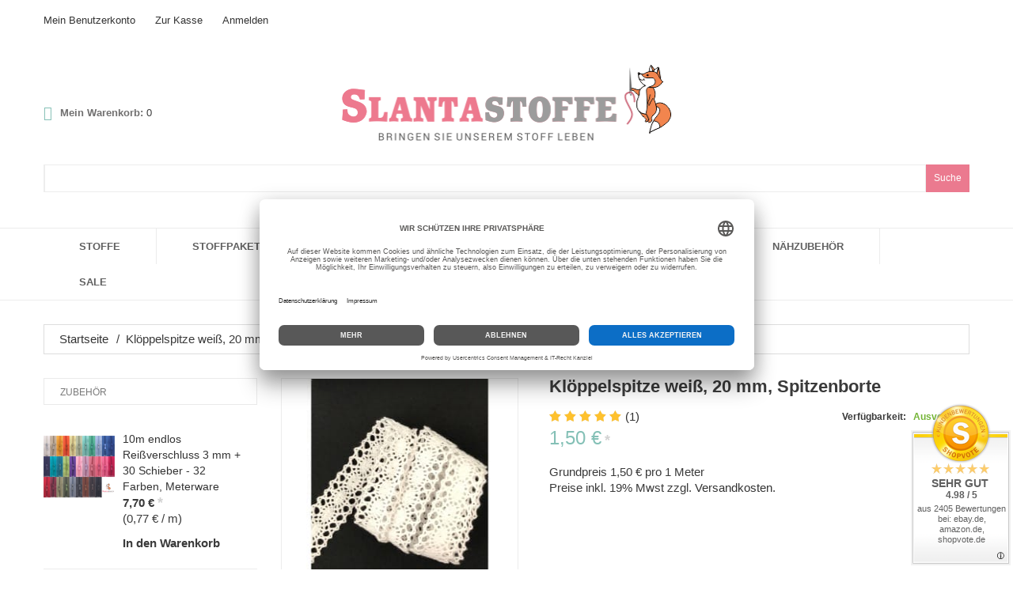

--- FILE ---
content_type: text/html; charset=UTF-8
request_url: https://slantastoffe.de/kloppelspitze-weiss-20mm-spitzenborte.html
body_size: 18236
content:
<!DOCTYPE html>
<html xmlns="http://www.w3.org/1999/xhtml" xml:lang="de" lang="de">
<head>
<meta charset="utf-8" />
<title>Klöppelspitze weiß, 20 mm, Spitzenborte 3m ✄ Günstig Preise Meterware ✓ 1,50 € ✓ slantastoffe.de</title>
<meta name="viewport" content="user-scalable=no, width=device-width, initial-scale=1.0" />
<meta name="apple-mobile-web-app-capable" content="yes" />
<meta name="description" content="Klöppelspitze weiß, 20 mm, Spitzenborte 3m" />
<meta name="robots" content="INDEX,FOLLOW" />
<meta name="p:domain_verify" content="b16991874a1689ba89379af37acd9684"/>
<meta name="facebook-domain-verification" content="6lfjn1czvoh9c1nipcj6242e7cazus" />
<meta property="fb:app_id" content="1164497776919721" />
<meta property="og:site_name" content="Slantastoffe.de" />
<meta property="og:title" content="Klöppelspitze weiß, 20 mm, Spitzenborte" />
<meta property="og:type" content="product" />
<meta property="og:image" content="https://slantastoffe.de/media/catalog/product/cache/1/small_image/200x200/85e4522595efc69f496374d01ef2bf13/k/l/kl_ppelspitze_wei_spitzenborte_3m4.jpg" />
<meta property="og:url" content="https://slantastoffe.de/kloppelspitze-weiss-20mm-spitzenborte.html" />
<meta property="og:description" content="Klöppelspitze weiß, 20 mm, Spitzenborte" />
<meta property="og:price:amount" content="1.5" />
<meta property="og:price:currency" content="EUR" />
<link rel="apple-touch-icon" sizes="180x180" href="/apple-touch-icon.png">
<link rel="icon" type="image/png" sizes="32x32" href="/favicon-32x32.png">
<link rel="icon" type="image/png" sizes="16x16" href="/favicon-16x16.png">
<link rel="manifest" href="/site.webmanifest">
<link rel="mask-icon" href="/safari-pinned-tab.svg" color="#d55b71">
<meta name="msapplication-TileColor" content="#00aba9">
<meta name="theme-color" content="#ffffff">
<link rel="shortcut icon" href="https://slantastoffe.de/media/favicon/default/favicon.ico" />
<link rel="stylesheet" href="https://slantastoffe.de/media/css_secure/1b19ac03c912350c207fe49fc4eb77c3.css?v=1767644025" media="all" />
<link href="https://slantastoffe.de/blog/rss/index/store_id/1/" title="Blog" rel="alternate" type="application/rss+xml" />
<link rel="canonical" href="https://slantastoffe.de/kloppelspitze-weiss-20mm-spitzenborte.html" />
<!-- IT-recht_kanzlei Code -->
<!-- End IT-recht_kanzlei Code -->
<!-- Google Tag Manager -->
<!-- End Google Tag Manager -->
<!-- Google tag (gtag.js) -->
<!-- Microsoft Advertising UET Tag -->
<noscript>
<img src="https://bat.bing.com/action/0?ti=11044189&Ver=2" height="0" width="0" style="display:none; visibility: hidden;" />
</noscript>
<!-- End Microsoft Advertising UET Tag -->
<!-- Facebook Pixel Code -->
<noscript><img height="1" width="1"
src="https://www.facebook.com/tr?id=2297994833779542&ev=PageView
&noscript=1"/></noscript>
<!-- End Facebook Pixel Code -->
</head>
<body class="ps-static catalog-product-view catalog-product-view product-kloppelspitze-weiss-20mm-spitzenborte">
<!-- Logo Schema added by CreareSEO -->
<!-- Google Tag Manager (noscript) -->
<noscript><iframe src="https://www.googletagmanager.com/ns.html?id=GTM-PGM4VMHV"
height="0" width="0" style="display:none;visibility:hidden"></iframe></noscript>
<!-- End Google Tag Manager (noscript) --><!-- Product Schema added by CreareSEO -->
<div class="wrapper ps-static de-lang-class">
<noscript>
<div class="global-site-notice noscript">
<div class="notice-inner">
<p>
<strong>JavaScript seems to be disabled in your browser.</strong><br />
Sie müssen JavaScript in Ihrem Browser aktivieren um alle Funktionen in diesem Shop nutzen zu können. </p>
</div>
</div>
</noscript>
<div class="page">
<div class="shadow"></div>
<div class="swipe-left"></div>
<div class="swipe">
<div class="swipe-menu">
<a href="https://slantastoffe.de/" title="Startseite" class="home-link">Startseite</a>
<ul class="links">
<li class="first" ><a href="https://slantastoffe.de/customer/account/" title="Mein Benutzerkonto" >Mein Benutzerkonto</a></li>
<li ><a href="https://slantastoffe.de/checkout/cart/" title="Mein Warenkorb" class="top-link-cart">Mein Warenkorb</a></li>
<li ><a href="https://slantastoffe.de/checkout/" title="Zur Kasse" class="top-link-checkout">Zur Kasse</a></li>
<li class=" last" ><a href="https://slantastoffe.de/customer/account/login/referer/aHR0cHM6Ly9zbGFudGFzdG9mZmUuZGUva2xvcHBlbHNwaXR6ZS13ZWlzcy0yMG1tLXNwaXR6ZW5ib3J0ZS5odG1s/" title="Anmelden" >Anmelden</a></li>
</ul>
<div class="footer-links-menu">
<ul class="links-2">
<li class="first"><a href="https://slantastoffe.de/catalog/seo_sitemap/product/">Produkt Sitemap</a></li>
<li><a href="https://slantastoffe.de/catalog/seo_sitemap/category/">Kategorie Sitemap</a></li>
<li><a href="https://slantastoffe.de/catalogsearch/advanced/">Erweiterte Suche</a></li>
<!-- <li><a href="https://slantastoffe.de/sales/guest/form/">Orders and Returns</a></li> -->
</ul> </div>
</div>
</div>
<div class="top-icon-menu">
<div class="swipe-control"><i class="fa fa-align-justify"></i></div>
<div class="top-search"><i class="fa fa-search"></i></div>
<span class="clear"></span>
</div>
<div class="top-container">
<div class="container">
<div class="row">
<div class="col-xs-12">
<div class="top_block">
<div class="header-buttons">
</div>
<ul class="links">
<li class="first" ><a href="https://slantastoffe.de/customer/account/" title="Mein Benutzerkonto" >Mein Benutzerkonto</a></li>
<li ><a href="https://slantastoffe.de/checkout/cart/" title="Mein Warenkorb" class="top-link-cart">Mein Warenkorb</a></li>
<li ><a href="https://slantastoffe.de/checkout/" title="Zur Kasse" class="top-link-checkout">Zur Kasse</a></li>
<li class=" last" ><a href="https://slantastoffe.de/customer/account/login/referer/aHR0cHM6Ly9zbGFudGFzdG9mZmUuZGUva2xvcHBlbHNwaXR6ZS13ZWlzcy0yMG1tLXNwaXR6ZW5ib3J0ZS5odG1s/" title="Anmelden" >Anmelden</a></li>
</ul>
<p class="welcome-msg"> </p>
<div class="clear"></div>
</div>
</div>
</div>
<div class="clear"></div>
</div>
</div>
<div class="header-container">
<div class="container">
<div class="row">
<div class="col-xs-12">
<div class="header">
<div class="skip-links"><span href="#header-account" class="skip-link skip-account"></span></div>
<div id="header-account" class="skip-content"></div>
<a href="https://slantastoffe.de/" title="Slantastoffe.de - Online Shop für Stoffe und Nähzubehör" class="logo"><span></span><strong>Slantastoffe.de - Online Shop für Stoffe und Nähzubehör</strong><img src="https://slantastoffe.de/skin/frontend/base/default/images/logo.png" alt="Slantastoffe.de - Online Shop für Stoffe und Nähzubehör" /></a>
<div class="block-cart-header">
<div class="cart_namer">Mein Warenkorb:</div>
<div class="block-content">
<div class="empty">
<div class="summary">0 </div>
<div class="cart-content">
Sie haben keine Artikel im Warenkorb. </div>
</div>
<p class="mini-cart"><strong>0</strong></p>
</div>
</div>
<form id="pas-mini-form" action="https://slantastoffe.de/catalogsearch/result/" method="get">
<div class="pas-form-search">
<div class="pas-nav-right">
<button type="submit" title="Suche" class="pas-button"><span><span>Suche</span></span></button>
</div>
<div class="pas-nav-center">
<div class="pas-search-field">
<input id="pas-input" type="text" name="q" value="" class="pas-input-text" maxlength="128" autocomplete="off" tabindex="1" />
<img src="https://slantastoffe.de/skin/frontend/base/default/images/plumrocket/psearch/psearch-loader.gif" width="22" alt="loader" class="pas-loader" />
</div>
</div>
<div id="pas-tooltip"></div>
</div>
</form>
<div class="clear"></div>
</div>
</div>
</div>
<div class="clear"></div>
</div>
</div>
<div class="nav-container">
<div class="container">
<div class="row">
<div class="col-xs-12">
<ul id="nav" class="sf-menu">
<li class="level0 nav-1 first level-top parent"><a href="https://slantastoffe.de/stoffe.html" class="level-top" ><span>Stoffe</span></a><ul class="level0"><li class="level1 nav-1-1 first parent"><a href="https://slantastoffe.de/stoffe/baumwolle.html" ><span>Baumwollstoffe</span></a><ul class="level1"><li class="level2 nav-1-1-1 first"><a href="https://slantastoffe.de/stoffe/baumwolle/uni.html" ><span>Uni</span></a></li><li class="level2 nav-1-1-2 last parent"><a href="https://slantastoffe.de/stoffe/baumwolle/gemustert.html" ><span>Gemustert</span></a><ul class="level2"><li class="level3 nav-1-1-2-1 first"><a href="https://slantastoffe.de/stoffe/baumwolle/gemustert/karo.html" ><span>Karo</span></a></li><li class="level3 nav-1-1-2-2"><a href="https://slantastoffe.de/stoffe/baumwolle/gemustert/punkte.html" ><span>Punkte</span></a></li><li class="level3 nav-1-1-2-3"><a href="https://slantastoffe.de/stoffe/baumwolle/gemustert/streifen.html" ><span>Streifen</span></a></li><li class="level3 nav-1-1-2-4"><a href="https://slantastoffe.de/stoffe/baumwolle/gemustert/dreiecken.html" ><span>Dreiecken</span></a></li><li class="level3 nav-1-1-2-5"><a href="https://slantastoffe.de/stoffe/baumwolle/gemustert/sterne.html" ><span>Sterne</span></a></li><li class="level3 nav-1-1-2-6"><a href="https://slantastoffe.de/stoffe/baumwolle/gemustert/blumen.html" ><span>Blumen</span></a></li><li class="level3 nav-1-1-2-7"><a href="https://slantastoffe.de/stoffe/baumwolle/gemustert/motive.html" ><span>Motive</span></a></li><li class="level3 nav-1-1-2-8"><a href="https://slantastoffe.de/stoffe/baumwolle/gemustert/kindermuster.html" ><span>Kindermuster</span></a></li><li class="level3 nav-1-1-2-9"><a href="https://slantastoffe.de/stoffe/baumwolle/gemustert/kleingemustert.html" ><span>Kleingemustert</span></a></li><li class="level3 nav-1-1-2-10"><a href="https://slantastoffe.de/stoffe/baumwolle/gemustert/grossgemustert.html" ><span>Großgemustert</span></a></li><li class="level3 nav-1-1-2-11"><a href="https://slantastoffe.de/stoffe/baumwolle/gemustert/tiermotive.html" ><span>Tiermotive</span></a></li><li class="level3 nav-1-1-2-12 last"><a href="https://slantastoffe.de/stoffe/baumwolle/gemustert/grafische-muster.html" ><span>Grafische Muster</span></a></li></ul></li></ul></li><li class="level1 nav-1-2"><a href="https://slantastoffe.de/stoffe/blusenstoff.html" ><span>Blusenstoffe</span></a></li><li class="level1 nav-1-3 parent"><a href="https://slantastoffe.de/stoffe/buendchen.html" ><span>Bündchenstoffe</span></a><ul class="level1"><li class="level2 nav-1-3-1 first"><a href="https://slantastoffe.de/stoffe/buendchen/35cm-breite.html" ><span>Bündchenstoffe 35 cm Breitе</span></a></li><li class="level2 nav-1-3-2"><a href="https://slantastoffe.de/stoffe/buendchen/50cm-breite.html" ><span>Bündchenstoffe 50 cm Breitе</span></a></li><li class="level2 nav-1-3-3"><a href="https://slantastoffe.de/stoffe/buendchen/75cm-breite.html" ><span>Bündchenstoffe 75 cm Breite</span></a></li><li class="level2 nav-1-3-4 last"><a href="https://slantastoffe.de/stoffe/buendchen/streifen.html" ><span>Bündchenstoffe Cuffs</span></a></li></ul></li><li class="level1 nav-1-4 parent"><a href="https://slantastoffe.de/stoffe/canvas.html" ><span>Canvas</span></a><ul class="level1"><li class="level2 nav-1-4-1 first"><a href="https://slantastoffe.de/stoffe/canvas/uni.html" ><span>Uni</span></a></li><li class="level2 nav-1-4-2 last"><a href="https://slantastoffe.de/stoffe/canvas/gemustert.html" ><span>Gemustert</span></a></li></ul></li><li class="level1 nav-1-5"><a href="https://slantastoffe.de/stoffe/flanell.html" ><span>Flanell</span></a></li><li class="level1 nav-1-6 parent"><a href="https://slantastoffe.de/stoffe/fleece.html" ><span>Fleece</span></a><ul class="level1"><li class="level2 nav-1-6-1 first"><a href="https://slantastoffe.de/stoffe/fleece/uni.html" ><span>Uni</span></a></li><li class="level2 nav-1-6-2"><a href="https://slantastoffe.de/stoffe/fleece/gemustert.html" ><span>Gemustert</span></a></li><li class="level2 nav-1-6-3 last"><a href="https://slantastoffe.de/stoffe/fleece/fleecestoff-kinder.html" ><span>Kindermuster</span></a></li></ul></li><li class="level1 nav-1-7"><a href="https://slantastoffe.de/stoffe/frotteestoff.html" ><span>Frottee und Waffelstoffe</span></a></li><li class="level1 nav-1-8"><a href="https://slantastoffe.de/stoffe/futterstoff.html" ><span>Futterstoffe</span></a></li><li class="level1 nav-1-9 parent"><a href="https://slantastoffe.de/stoffe/jeans-cord.html" ><span>Jeans und Cord</span></a><ul class="level1"><li class="level2 nav-1-9-1 first"><a href="https://slantastoffe.de/stoffe/jeans-cord/uni.html" ><span>Uni</span></a></li><li class="level2 nav-1-9-2 last"><a href="https://slantastoffe.de/stoffe/jeans-cord/gemustert.html" ><span>Gemustert</span></a></li></ul></li><li class="level1 nav-1-10 parent"><a href="https://slantastoffe.de/stoffe/jersey.html" ><span>Jersey Stoffe</span></a><ul class="level1"><li class="level2 nav-1-10-1 first"><a href="https://slantastoffe.de/stoffe/jersey/uni.html" ><span>Uni</span></a></li><li class="level2 nav-1-10-2"><a href="https://slantastoffe.de/stoffe/jersey/gemustert.html" ><span>Gemustert</span></a></li><li class="level2 nav-1-10-3 last"><a href="https://slantastoffe.de/stoffe/jersey/panel.html" ><span>Jersey Panel</span></a></li></ul></li><li class="level1 nav-1-11"><a href="https://slantastoffe.de/stoffe/kunstleder.html" ><span>Kunstleder</span></a></li><li class="level1 nav-1-12 parent"><a href="https://slantastoffe.de/stoffe/leinen.html" ><span>Leinen</span></a><ul class="level1"><li class="level2 nav-1-12-1 first"><a href="https://slantastoffe.de/stoffe/leinen/uni.html" ><span>Uni</span></a></li><li class="level2 nav-1-12-2 last"><a href="https://slantastoffe.de/stoffe/leinen/gemustert.html" ><span>Gemustert</span></a></li></ul></li><li class="level1 nav-1-13"><a href="https://slantastoffe.de/stoffe/modestoffe.html" ><span>Modestoffe</span></a></li><li class="level1 nav-1-14"><a href="https://slantastoffe.de/stoffe/musselin.html" ><span>Musselin</span></a></li><li class="level1 nav-1-15"><a href="https://slantastoffe.de/stoffe/nicki.html" ><span>Nicki</span></a></li><li class="level1 nav-1-16"><a href="https://slantastoffe.de/stoffe/single-jersey.html" ><span>Single Jersey</span></a></li><li class="level1 nav-1-17 parent"><a href="https://slantastoffe.de/stoffe/softshell-jackenstoff.html" ><span>Softshell und Jackenstoffe</span></a><ul class="level1"><li class="level2 nav-1-17-1 first"><a href="https://slantastoffe.de/stoffe/softshell-jackenstoff/uni.html" ><span>Uni</span></a></li><li class="level2 nav-1-17-2 last"><a href="https://slantastoffe.de/stoffe/softshell-jackenstoff/gemustert.html" ><span>Gemustert</span></a></li></ul></li><li class="level1 nav-1-18 parent"><a href="https://slantastoffe.de/stoffe/steppstoff.html" ><span>Steppstoffe</span></a><ul class="level1"><li class="level2 nav-1-18-1 first"><a href="https://slantastoffe.de/stoffe/steppstoff/uni.html" ><span>Uni</span></a></li><li class="level2 nav-1-18-2 last"><a href="https://slantastoffe.de/stoffe/steppstoff/gemustert.html" ><span>Gemustert</span></a></li></ul></li><li class="level1 nav-1-19"><a href="https://slantastoffe.de/stoffe/strickstoff.html" ><span>Strickstoffe</span></a></li><li class="level1 nav-1-20 parent"><a href="https://slantastoffe.de/stoffe/sweatstoff.html" ><span>Sweatstoffe</span></a><ul class="level1"><li class="level2 nav-1-20-1 first"><a href="https://slantastoffe.de/stoffe/sweatstoff/uni.html" ><span>Uni</span></a></li><li class="level2 nav-1-20-2 last"><a href="https://slantastoffe.de/stoffe/sweatstoff/gemustert.html" ><span>Gemustert</span></a></li></ul></li><li class="level1 nav-1-21"><a href="https://slantastoffe.de/stoffe/tuell.html" ><span>Tüll</span></a></li><li class="level1 nav-1-22"><a href="https://slantastoffe.de/stoffe/viskose.html" ><span>Viskose</span></a></li><li class="level1 nav-1-23"><a href="https://slantastoffe.de/stoffe/filz-walkloden.html" ><span>Walkloden und Mantelstoffe</span></a></li><li class="level1 nav-1-24 last"><a href="https://slantastoffe.de/stoffe/weitere-stoffe.html" ><span>Weitere Stoffe</span></a></li></ul></li><li class="level0 nav-2 level-top"><a href="https://slantastoffe.de/stoffpakete.html" class="level-top" ><span>Stoffpakete</span></a></li><li class="level0 nav-3 level-top parent"><a href="https://slantastoffe.de/reissverschlusse.html" class="level-top" ><span>Reißverschlüsse</span></a><ul class="level0"><li class="level1 nav-3-1 first parent"><a href="https://slantastoffe.de/reissverschlusse/endlos-reissverschluss.html" ><span>Endlos Reißverschluss</span></a><ul class="level1"><li class="level2 nav-3-1-1 first"><a href="https://slantastoffe.de/reissverschlusse/endlos-reissverschluss/laufschiene-3mm.html" ><span>Reißverschluss endlos 3mm</span></a></li><li class="level2 nav-3-1-2"><a href="https://slantastoffe.de/reissverschlusse/endlos-reissverschluss/laufschiene-5mm.html" ><span>Reißverschluss endlos 5mm</span></a></li><li class="level2 nav-3-1-3"><a href="https://slantastoffe.de/reissverschlusse/endlos-reissverschluss/reissverschluss-endlos-8mm.html" ><span>Reißverschluss endlos 8mm</span></a></li><li class="level2 nav-3-1-4 last"><a href="https://slantastoffe.de/reissverschlusse/endlos-reissverschluss/reissverschluss-endlos-profil.html" ><span>Reißverschluss endlos Profil</span></a></li></ul></li><li class="level1 nav-3-2 parent"><a href="https://slantastoffe.de/reissverschlusse/reissverschluss-teilbar.html" ><span>Reißverschluss teilbar</span></a><ul class="level1"><li class="level2 nav-3-2-1 first"><a href="https://slantastoffe.de/reissverschlusse/reissverschluss-teilbar/30cm.html" ><span>30cm</span></a></li><li class="level2 nav-3-2-2"><a href="https://slantastoffe.de/reissverschlusse/reissverschluss-teilbar/35cm.html" ><span>35cm</span></a></li><li class="level2 nav-3-2-3"><a href="https://slantastoffe.de/reissverschlusse/reissverschluss-teilbar/40cm.html" ><span>40cm</span></a></li><li class="level2 nav-3-2-4"><a href="https://slantastoffe.de/reissverschlusse/reissverschluss-teilbar/45cm.html" ><span>45cm</span></a></li><li class="level2 nav-3-2-5"><a href="https://slantastoffe.de/reissverschlusse/reissverschluss-teilbar/50cm.html" ><span>50cm</span></a></li><li class="level2 nav-3-2-6"><a href="https://slantastoffe.de/reissverschlusse/reissverschluss-teilbar/55-cm.html" ><span>55 cm</span></a></li><li class="level2 nav-3-2-7"><a href="https://slantastoffe.de/reissverschlusse/reissverschluss-teilbar/60-cm.html" ><span>60 cm</span></a></li><li class="level2 nav-3-2-8"><a href="https://slantastoffe.de/reissverschlusse/reissverschluss-teilbar/70-cm.html" ><span>70 cm</span></a></li><li class="level2 nav-3-2-9 last"><a href="https://slantastoffe.de/reissverschlusse/reissverschluss-teilbar/80-cm.html" ><span>80 cm</span></a></li></ul></li><li class="level1 nav-3-3 parent"><a href="https://slantastoffe.de/reissverschlusse/standard.html" ><span>Reißverschluss nicht teilbar </span></a><ul class="level1"><li class="level2 nav-3-3-1 first"><a href="https://slantastoffe.de/reissverschlusse/standard/14-cm.html" ><span>14 cm</span></a></li><li class="level2 nav-3-3-2"><a href="https://slantastoffe.de/reissverschlusse/standard/16-cm.html" ><span>16 cm</span></a></li><li class="level2 nav-3-3-3"><a href="https://slantastoffe.de/reissverschlusse/standard/18-cm.html" ><span>18 cm</span></a></li><li class="level2 nav-3-3-4"><a href="https://slantastoffe.de/reissverschlusse/standard/20-cm.html" ><span>20 cm</span></a></li><li class="level2 nav-3-3-5"><a href="https://slantastoffe.de/reissverschlusse/standard/25-cm.html" ><span>25 cm</span></a></li><li class="level2 nav-3-3-6"><a href="https://slantastoffe.de/reissverschlusse/standard/30-cm.html" ><span>30 cm</span></a></li><li class="level2 nav-3-3-7 last"><a href="https://slantastoffe.de/reissverschlusse/standard/35-cm.html" ><span>35 cm</span></a></li></ul></li><li class="level1 nav-3-4 parent"><a href="https://slantastoffe.de/reissverschlusse/profil-reissverschluss.html" ><span>Reißverschluss Profil</span></a><ul class="level1"><li class="level2 nav-3-4-1 first"><a href="https://slantastoffe.de/reissverschlusse/profil-reissverschluss/40-cm.html" ><span>40 cm</span></a></li><li class="level2 nav-3-4-2"><a href="https://slantastoffe.de/reissverschlusse/profil-reissverschluss/45-cm.html" ><span>45 cm</span></a></li><li class="level2 nav-3-4-3"><a href="https://slantastoffe.de/reissverschlusse/profil-reissverschluss/50-cm.html" ><span>50 cm</span></a></li><li class="level2 nav-3-4-4"><a href="https://slantastoffe.de/reissverschlusse/profil-reissverschluss/55-cm.html" ><span>55 cm</span></a></li><li class="level2 nav-3-4-5"><a href="https://slantastoffe.de/reissverschlusse/profil-reissverschluss/60-cm.html" ><span>60 cm</span></a></li><li class="level2 nav-3-4-6"><a href="https://slantastoffe.de/reissverschlusse/profil-reissverschluss/60-cm-39.html" ><span>65 cm</span></a></li><li class="level2 nav-3-4-7"><a href="https://slantastoffe.de/reissverschlusse/profil-reissverschluss/70-cm.html" ><span>70 cm</span></a></li><li class="level2 nav-3-4-8"><a href="https://slantastoffe.de/reissverschlusse/profil-reissverschluss/75-cm.html" ><span>75 cm</span></a></li><li class="level2 nav-3-4-9 last"><a href="https://slantastoffe.de/reissverschlusse/profil-reissverschluss/80-cm.html" ><span>80 cm</span></a></li></ul></li><li class="level1 nav-3-5 parent"><a href="https://slantastoffe.de/reissverschlusse/2-wege-profil-reissverschluss.html" ><span>Reißverschluss 2-Wege</span></a><ul class="level1"><li class="level2 nav-3-5-1 first"><a href="https://slantastoffe.de/reissverschlusse/2-wege-profil-reissverschluss/65-cm.html" ><span>65 cm</span></a></li><li class="level2 nav-3-5-2"><a href="https://slantastoffe.de/reissverschlusse/2-wege-profil-reissverschluss/70-cm.html" ><span>70 cm</span></a></li><li class="level2 nav-3-5-3"><a href="https://slantastoffe.de/reissverschlusse/2-wege-profil-reissverschluss/75-cm.html" ><span>75 cm</span></a></li><li class="level2 nav-3-5-4"><a href="https://slantastoffe.de/reissverschlusse/2-wege-profil-reissverschluss/80-cm.html" ><span>80 cm</span></a></li><li class="level2 nav-3-5-5 last"><a href="https://slantastoffe.de/reissverschlusse/2-wege-profil-reissverschluss/85-cm.html" ><span>85 cm</span></a></li></ul></li><li class="level1 nav-3-6"><a href="https://slantastoffe.de/reissverschlusse/reisverschluss-metall.html" ><span>Reißverschluss Metall</span></a></li><li class="level1 nav-3-7 last"><a href="https://slantastoffe.de/reissverschlusse/zipper-schieber.html" ><span>Zipper/Schieber </span></a></li></ul></li><li class="level0 nav-4 level-top parent"><a href="https://slantastoffe.de/bander.html" class="level-top" ><span>Bänder</span></a><ul class="level0"><li class="level1 nav-4-1 first"><a href="https://slantastoffe.de/bander/bommelborte.html" ><span>Bommelborte</span></a></li><li class="level1 nav-4-2"><a href="https://slantastoffe.de/bander/gummiband.html" ><span>Gummiband</span></a></li><li class="level1 nav-4-3"><a href="https://slantastoffe.de/bander/gurtband.html" ><span>Gurtband</span></a></li><li class="level1 nav-4-4"><a href="https://slantastoffe.de/bander/klettband.html" ><span>Klettband</span></a></li><li class="level1 nav-4-5"><a href="https://slantastoffe.de/bander/lederband.html" ><span>Lederband</span></a></li><li class="level1 nav-4-6"><a href="https://slantastoffe.de/bander/paspelband.html" ><span>Paspelband</span></a></li><li class="level1 nav-4-7"><a href="https://slantastoffe.de/bander/reflexband.html" ><span>Reflexband</span></a></li><li class="level1 nav-4-8"><a href="https://slantastoffe.de/bander/ripsband.html" ><span>Ripsband</span></a></li><li class="level1 nav-4-9"><a href="https://slantastoffe.de/bander/schragband.html" ><span>Schrägband</span></a></li><li class="level1 nav-4-10"><a href="https://slantastoffe.de/bander/spitzenband.html" ><span>Spitzenband</span></a></li><li class="level1 nav-4-11 last"><a href="https://slantastoffe.de/bander/webband.html" ><span>Webband</span></a></li></ul></li><li class="level0 nav-5 level-top parent"><a href="https://slantastoffe.de/kurzwaren.html" class="level-top" ><span>Kurzwaren</span></a><ul class="level0"><li class="level1 nav-5-1 first"><a href="https://slantastoffe.de/kurzwaren/applikationen.html" ><span>Applikationen</span></a></li><li class="level1 nav-5-2"><a href="https://slantastoffe.de/kurzwaren/bugeleinlage.html" ><span>Bügeleinlage &amp; Bügelband</span></a></li><li class="level1 nav-5-3 parent"><a href="https://slantastoffe.de/kurzwaren/kordel.html" ><span>Kordeln</span></a><ul class="level1"><li class="level2 nav-5-3-1 first"><a href="https://slantastoffe.de/kurzwaren/kordel/baumwollkordel.html" ><span>Baumwollkordel</span></a></li><li class="level2 nav-5-3-2"><a href="https://slantastoffe.de/kurzwaren/kordel/polyesterkordel.html" ><span>Polyesterkordel</span></a></li><li class="level2 nav-5-3-3"><a href="https://slantastoffe.de/kurzwaren/kordel/gummikordel.html" ><span>Gummikordel</span></a></li><li class="level2 nav-5-3-4 last"><a href="https://slantastoffe.de/kurzwaren/kordel/satinkordel.html" ><span>Satinkordel</span></a></li></ul></li><li class="level1 nav-5-4 parent"><a href="https://slantastoffe.de/kurzwaren/kordelstopper-kordelenden.html" ><span>Stopper &amp; Enden</span></a><ul class="level1"><li class="level2 nav-5-4-1 first"><a href="https://slantastoffe.de/kurzwaren/kordelstopper-kordelenden/kordelstopper.html" ><span>Kordelstopper</span></a></li><li class="level2 nav-5-4-2"><a href="https://slantastoffe.de/kurzwaren/kordelstopper-kordelenden/kordelenden.html" ><span>Kordelenden</span></a></li><li class="level2 nav-5-4-3"><a href="https://slantastoffe.de/kurzwaren/kordelstopper-kordelenden/gurtband-endstuck.html" ><span>Gurtband Endstück </span></a></li><li class="level2 nav-5-4-4 last"><a href="https://slantastoffe.de/kurzwaren/kordelstopper-kordelenden/reissverschluss-endstuck.html" ><span>Reißverschluss Stopper Endstück</span></a></li></ul></li><li class="level1 nav-5-5"><a href="https://slantastoffe.de/kurzwaren/nahgarn.html" ><span>Nähgarn &amp; Overlockgarn</span></a></li><li class="level1 nav-5-6 last parent"><a href="https://slantastoffe.de/kurzwaren/schnallen-schliessen.html" ><span>Schnallen &amp; Schließen</span></a><ul class="level1"><li class="level2 nav-5-6-1 first"><a href="https://slantastoffe.de/kurzwaren/schnallen-schliessen/d-ringe.html" ><span>D-Ringe</span></a></li><li class="level2 nav-5-6-2"><a href="https://slantastoffe.de/kurzwaren/schnallen-schliessen/knopfe.html" ><span>Knöpfe</span></a></li><li class="level2 nav-5-6-3"><a href="https://slantastoffe.de/kurzwaren/schnallen-schliessen/o-ringe.html" ><span>O-Ringe</span></a></li><li class="level2 nav-5-6-4"><a href="https://slantastoffe.de/kurzwaren/schnallen-schliessen/osen.html" ><span>Ösen</span></a></li><li class="level2 nav-5-6-5"><a href="https://slantastoffe.de/kurzwaren/schnallen-schliessen/schieber.html" ><span>Schieber</span></a></li><li class="level2 nav-5-6-6"><a href="https://slantastoffe.de/kurzwaren/schnallen-schliessen/schlaufen.html" ><span>Schlaufen</span></a></li><li class="level2 nav-5-6-7 last"><a href="https://slantastoffe.de/kurzwaren/schnallen-schliessen/steckschnallen.html" ><span>Steckschnallen</span></a></li></ul></li></ul></li><li class="level0 nav-6 level-top parent"><a href="https://slantastoffe.de/nahhilfe.html" class="level-top" ><span>Nähzubehör</span></a><ul class="level0"><li class="level1 nav-6-1 first last"><a href="https://slantastoffe.de/nahhilfe/schnittmuster.html" ><span>Schnittmuster</span></a></li></ul></li><li class="level0 nav-7 last level-top"><a href="https://slantastoffe.de/sale" class="level-top" ><span>Sale</span></a></li> </ul>
<div class="sf-menu-block">
<div id="menu-icon">Kategorien</div>
<ul class="sf-menu-phone">
<li class="level0 nav-1 first level-top parent"><a href="https://slantastoffe.de/stoffe.html" class="level-top" ><span>Stoffe</span></a><ul class="level0"><li class="level1 nav-1-1 first parent"><a href="https://slantastoffe.de/stoffe/baumwolle.html" ><span>Baumwollstoffe</span></a><ul class="level1"><li class="level2 nav-1-1-1 first"><a href="https://slantastoffe.de/stoffe/baumwolle/uni.html" ><span>Uni</span></a></li><li class="level2 nav-1-1-2 last parent"><a href="https://slantastoffe.de/stoffe/baumwolle/gemustert.html" ><span>Gemustert</span></a><ul class="level2"><li class="level3 nav-1-1-2-1 first"><a href="https://slantastoffe.de/stoffe/baumwolle/gemustert/karo.html" ><span>Karo</span></a></li><li class="level3 nav-1-1-2-2"><a href="https://slantastoffe.de/stoffe/baumwolle/gemustert/punkte.html" ><span>Punkte</span></a></li><li class="level3 nav-1-1-2-3"><a href="https://slantastoffe.de/stoffe/baumwolle/gemustert/streifen.html" ><span>Streifen</span></a></li><li class="level3 nav-1-1-2-4"><a href="https://slantastoffe.de/stoffe/baumwolle/gemustert/dreiecken.html" ><span>Dreiecken</span></a></li><li class="level3 nav-1-1-2-5"><a href="https://slantastoffe.de/stoffe/baumwolle/gemustert/sterne.html" ><span>Sterne</span></a></li><li class="level3 nav-1-1-2-6"><a href="https://slantastoffe.de/stoffe/baumwolle/gemustert/blumen.html" ><span>Blumen</span></a></li><li class="level3 nav-1-1-2-7"><a href="https://slantastoffe.de/stoffe/baumwolle/gemustert/motive.html" ><span>Motive</span></a></li><li class="level3 nav-1-1-2-8"><a href="https://slantastoffe.de/stoffe/baumwolle/gemustert/kindermuster.html" ><span>Kindermuster</span></a></li><li class="level3 nav-1-1-2-9"><a href="https://slantastoffe.de/stoffe/baumwolle/gemustert/kleingemustert.html" ><span>Kleingemustert</span></a></li><li class="level3 nav-1-1-2-10"><a href="https://slantastoffe.de/stoffe/baumwolle/gemustert/grossgemustert.html" ><span>Großgemustert</span></a></li><li class="level3 nav-1-1-2-11"><a href="https://slantastoffe.de/stoffe/baumwolle/gemustert/tiermotive.html" ><span>Tiermotive</span></a></li><li class="level3 nav-1-1-2-12 last"><a href="https://slantastoffe.de/stoffe/baumwolle/gemustert/grafische-muster.html" ><span>Grafische Muster</span></a></li></ul></li></ul></li><li class="level1 nav-1-2"><a href="https://slantastoffe.de/stoffe/blusenstoff.html" ><span>Blusenstoffe</span></a></li><li class="level1 nav-1-3 parent"><a href="https://slantastoffe.de/stoffe/buendchen.html" ><span>Bündchenstoffe</span></a><ul class="level1"><li class="level2 nav-1-3-1 first"><a href="https://slantastoffe.de/stoffe/buendchen/35cm-breite.html" ><span>Bündchenstoffe 35 cm Breitе</span></a></li><li class="level2 nav-1-3-2"><a href="https://slantastoffe.de/stoffe/buendchen/50cm-breite.html" ><span>Bündchenstoffe 50 cm Breitе</span></a></li><li class="level2 nav-1-3-3"><a href="https://slantastoffe.de/stoffe/buendchen/75cm-breite.html" ><span>Bündchenstoffe 75 cm Breite</span></a></li><li class="level2 nav-1-3-4 last"><a href="https://slantastoffe.de/stoffe/buendchen/streifen.html" ><span>Bündchenstoffe Cuffs</span></a></li></ul></li><li class="level1 nav-1-4 parent"><a href="https://slantastoffe.de/stoffe/canvas.html" ><span>Canvas</span></a><ul class="level1"><li class="level2 nav-1-4-1 first"><a href="https://slantastoffe.de/stoffe/canvas/uni.html" ><span>Uni</span></a></li><li class="level2 nav-1-4-2 last"><a href="https://slantastoffe.de/stoffe/canvas/gemustert.html" ><span>Gemustert</span></a></li></ul></li><li class="level1 nav-1-5"><a href="https://slantastoffe.de/stoffe/flanell.html" ><span>Flanell</span></a></li><li class="level1 nav-1-6 parent"><a href="https://slantastoffe.de/stoffe/fleece.html" ><span>Fleece</span></a><ul class="level1"><li class="level2 nav-1-6-1 first"><a href="https://slantastoffe.de/stoffe/fleece/uni.html" ><span>Uni</span></a></li><li class="level2 nav-1-6-2"><a href="https://slantastoffe.de/stoffe/fleece/gemustert.html" ><span>Gemustert</span></a></li><li class="level2 nav-1-6-3 last"><a href="https://slantastoffe.de/stoffe/fleece/fleecestoff-kinder.html" ><span>Kindermuster</span></a></li></ul></li><li class="level1 nav-1-7"><a href="https://slantastoffe.de/stoffe/frotteestoff.html" ><span>Frottee und Waffelstoffe</span></a></li><li class="level1 nav-1-8"><a href="https://slantastoffe.de/stoffe/futterstoff.html" ><span>Futterstoffe</span></a></li><li class="level1 nav-1-9 parent"><a href="https://slantastoffe.de/stoffe/jeans-cord.html" ><span>Jeans und Cord</span></a><ul class="level1"><li class="level2 nav-1-9-1 first"><a href="https://slantastoffe.de/stoffe/jeans-cord/uni.html" ><span>Uni</span></a></li><li class="level2 nav-1-9-2 last"><a href="https://slantastoffe.de/stoffe/jeans-cord/gemustert.html" ><span>Gemustert</span></a></li></ul></li><li class="level1 nav-1-10 parent"><a href="https://slantastoffe.de/stoffe/jersey.html" ><span>Jersey Stoffe</span></a><ul class="level1"><li class="level2 nav-1-10-1 first"><a href="https://slantastoffe.de/stoffe/jersey/uni.html" ><span>Uni</span></a></li><li class="level2 nav-1-10-2"><a href="https://slantastoffe.de/stoffe/jersey/gemustert.html" ><span>Gemustert</span></a></li><li class="level2 nav-1-10-3 last"><a href="https://slantastoffe.de/stoffe/jersey/panel.html" ><span>Jersey Panel</span></a></li></ul></li><li class="level1 nav-1-11"><a href="https://slantastoffe.de/stoffe/kunstleder.html" ><span>Kunstleder</span></a></li><li class="level1 nav-1-12 parent"><a href="https://slantastoffe.de/stoffe/leinen.html" ><span>Leinen</span></a><ul class="level1"><li class="level2 nav-1-12-1 first"><a href="https://slantastoffe.de/stoffe/leinen/uni.html" ><span>Uni</span></a></li><li class="level2 nav-1-12-2 last"><a href="https://slantastoffe.de/stoffe/leinen/gemustert.html" ><span>Gemustert</span></a></li></ul></li><li class="level1 nav-1-13"><a href="https://slantastoffe.de/stoffe/modestoffe.html" ><span>Modestoffe</span></a></li><li class="level1 nav-1-14"><a href="https://slantastoffe.de/stoffe/musselin.html" ><span>Musselin</span></a></li><li class="level1 nav-1-15"><a href="https://slantastoffe.de/stoffe/nicki.html" ><span>Nicki</span></a></li><li class="level1 nav-1-16"><a href="https://slantastoffe.de/stoffe/single-jersey.html" ><span>Single Jersey</span></a></li><li class="level1 nav-1-17 parent"><a href="https://slantastoffe.de/stoffe/softshell-jackenstoff.html" ><span>Softshell und Jackenstoffe</span></a><ul class="level1"><li class="level2 nav-1-17-1 first"><a href="https://slantastoffe.de/stoffe/softshell-jackenstoff/uni.html" ><span>Uni</span></a></li><li class="level2 nav-1-17-2 last"><a href="https://slantastoffe.de/stoffe/softshell-jackenstoff/gemustert.html" ><span>Gemustert</span></a></li></ul></li><li class="level1 nav-1-18 parent"><a href="https://slantastoffe.de/stoffe/steppstoff.html" ><span>Steppstoffe</span></a><ul class="level1"><li class="level2 nav-1-18-1 first"><a href="https://slantastoffe.de/stoffe/steppstoff/uni.html" ><span>Uni</span></a></li><li class="level2 nav-1-18-2 last"><a href="https://slantastoffe.de/stoffe/steppstoff/gemustert.html" ><span>Gemustert</span></a></li></ul></li><li class="level1 nav-1-19"><a href="https://slantastoffe.de/stoffe/strickstoff.html" ><span>Strickstoffe</span></a></li><li class="level1 nav-1-20 parent"><a href="https://slantastoffe.de/stoffe/sweatstoff.html" ><span>Sweatstoffe</span></a><ul class="level1"><li class="level2 nav-1-20-1 first"><a href="https://slantastoffe.de/stoffe/sweatstoff/uni.html" ><span>Uni</span></a></li><li class="level2 nav-1-20-2 last"><a href="https://slantastoffe.de/stoffe/sweatstoff/gemustert.html" ><span>Gemustert</span></a></li></ul></li><li class="level1 nav-1-21"><a href="https://slantastoffe.de/stoffe/tuell.html" ><span>Tüll</span></a></li><li class="level1 nav-1-22"><a href="https://slantastoffe.de/stoffe/viskose.html" ><span>Viskose</span></a></li><li class="level1 nav-1-23"><a href="https://slantastoffe.de/stoffe/filz-walkloden.html" ><span>Walkloden und Mantelstoffe</span></a></li><li class="level1 nav-1-24 last"><a href="https://slantastoffe.de/stoffe/weitere-stoffe.html" ><span>Weitere Stoffe</span></a></li></ul></li><li class="level0 nav-2 level-top"><a href="https://slantastoffe.de/stoffpakete.html" class="level-top" ><span>Stoffpakete</span></a></li><li class="level0 nav-3 level-top parent"><a href="https://slantastoffe.de/reissverschlusse.html" class="level-top" ><span>Reißverschlüsse</span></a><ul class="level0"><li class="level1 nav-3-1 first parent"><a href="https://slantastoffe.de/reissverschlusse/endlos-reissverschluss.html" ><span>Endlos Reißverschluss</span></a><ul class="level1"><li class="level2 nav-3-1-1 first"><a href="https://slantastoffe.de/reissverschlusse/endlos-reissverschluss/laufschiene-3mm.html" ><span>Reißverschluss endlos 3mm</span></a></li><li class="level2 nav-3-1-2"><a href="https://slantastoffe.de/reissverschlusse/endlos-reissverschluss/laufschiene-5mm.html" ><span>Reißverschluss endlos 5mm</span></a></li><li class="level2 nav-3-1-3"><a href="https://slantastoffe.de/reissverschlusse/endlos-reissverschluss/reissverschluss-endlos-8mm.html" ><span>Reißverschluss endlos 8mm</span></a></li><li class="level2 nav-3-1-4 last"><a href="https://slantastoffe.de/reissverschlusse/endlos-reissverschluss/reissverschluss-endlos-profil.html" ><span>Reißverschluss endlos Profil</span></a></li></ul></li><li class="level1 nav-3-2 parent"><a href="https://slantastoffe.de/reissverschlusse/reissverschluss-teilbar.html" ><span>Reißverschluss teilbar</span></a><ul class="level1"><li class="level2 nav-3-2-1 first"><a href="https://slantastoffe.de/reissverschlusse/reissverschluss-teilbar/30cm.html" ><span>30cm</span></a></li><li class="level2 nav-3-2-2"><a href="https://slantastoffe.de/reissverschlusse/reissverschluss-teilbar/35cm.html" ><span>35cm</span></a></li><li class="level2 nav-3-2-3"><a href="https://slantastoffe.de/reissverschlusse/reissverschluss-teilbar/40cm.html" ><span>40cm</span></a></li><li class="level2 nav-3-2-4"><a href="https://slantastoffe.de/reissverschlusse/reissverschluss-teilbar/45cm.html" ><span>45cm</span></a></li><li class="level2 nav-3-2-5"><a href="https://slantastoffe.de/reissverschlusse/reissverschluss-teilbar/50cm.html" ><span>50cm</span></a></li><li class="level2 nav-3-2-6"><a href="https://slantastoffe.de/reissverschlusse/reissverschluss-teilbar/55-cm.html" ><span>55 cm</span></a></li><li class="level2 nav-3-2-7"><a href="https://slantastoffe.de/reissverschlusse/reissverschluss-teilbar/60-cm.html" ><span>60 cm</span></a></li><li class="level2 nav-3-2-8"><a href="https://slantastoffe.de/reissverschlusse/reissverschluss-teilbar/70-cm.html" ><span>70 cm</span></a></li><li class="level2 nav-3-2-9 last"><a href="https://slantastoffe.de/reissverschlusse/reissverschluss-teilbar/80-cm.html" ><span>80 cm</span></a></li></ul></li><li class="level1 nav-3-3 parent"><a href="https://slantastoffe.de/reissverschlusse/standard.html" ><span>Reißverschluss nicht teilbar </span></a><ul class="level1"><li class="level2 nav-3-3-1 first"><a href="https://slantastoffe.de/reissverschlusse/standard/14-cm.html" ><span>14 cm</span></a></li><li class="level2 nav-3-3-2"><a href="https://slantastoffe.de/reissverschlusse/standard/16-cm.html" ><span>16 cm</span></a></li><li class="level2 nav-3-3-3"><a href="https://slantastoffe.de/reissverschlusse/standard/18-cm.html" ><span>18 cm</span></a></li><li class="level2 nav-3-3-4"><a href="https://slantastoffe.de/reissverschlusse/standard/20-cm.html" ><span>20 cm</span></a></li><li class="level2 nav-3-3-5"><a href="https://slantastoffe.de/reissverschlusse/standard/25-cm.html" ><span>25 cm</span></a></li><li class="level2 nav-3-3-6"><a href="https://slantastoffe.de/reissverschlusse/standard/30-cm.html" ><span>30 cm</span></a></li><li class="level2 nav-3-3-7 last"><a href="https://slantastoffe.de/reissverschlusse/standard/35-cm.html" ><span>35 cm</span></a></li></ul></li><li class="level1 nav-3-4 parent"><a href="https://slantastoffe.de/reissverschlusse/profil-reissverschluss.html" ><span>Reißverschluss Profil</span></a><ul class="level1"><li class="level2 nav-3-4-1 first"><a href="https://slantastoffe.de/reissverschlusse/profil-reissverschluss/40-cm.html" ><span>40 cm</span></a></li><li class="level2 nav-3-4-2"><a href="https://slantastoffe.de/reissverschlusse/profil-reissverschluss/45-cm.html" ><span>45 cm</span></a></li><li class="level2 nav-3-4-3"><a href="https://slantastoffe.de/reissverschlusse/profil-reissverschluss/50-cm.html" ><span>50 cm</span></a></li><li class="level2 nav-3-4-4"><a href="https://slantastoffe.de/reissverschlusse/profil-reissverschluss/55-cm.html" ><span>55 cm</span></a></li><li class="level2 nav-3-4-5"><a href="https://slantastoffe.de/reissverschlusse/profil-reissverschluss/60-cm.html" ><span>60 cm</span></a></li><li class="level2 nav-3-4-6"><a href="https://slantastoffe.de/reissverschlusse/profil-reissverschluss/60-cm-39.html" ><span>65 cm</span></a></li><li class="level2 nav-3-4-7"><a href="https://slantastoffe.de/reissverschlusse/profil-reissverschluss/70-cm.html" ><span>70 cm</span></a></li><li class="level2 nav-3-4-8"><a href="https://slantastoffe.de/reissverschlusse/profil-reissverschluss/75-cm.html" ><span>75 cm</span></a></li><li class="level2 nav-3-4-9 last"><a href="https://slantastoffe.de/reissverschlusse/profil-reissverschluss/80-cm.html" ><span>80 cm</span></a></li></ul></li><li class="level1 nav-3-5 parent"><a href="https://slantastoffe.de/reissverschlusse/2-wege-profil-reissverschluss.html" ><span>Reißverschluss 2-Wege</span></a><ul class="level1"><li class="level2 nav-3-5-1 first"><a href="https://slantastoffe.de/reissverschlusse/2-wege-profil-reissverschluss/65-cm.html" ><span>65 cm</span></a></li><li class="level2 nav-3-5-2"><a href="https://slantastoffe.de/reissverschlusse/2-wege-profil-reissverschluss/70-cm.html" ><span>70 cm</span></a></li><li class="level2 nav-3-5-3"><a href="https://slantastoffe.de/reissverschlusse/2-wege-profil-reissverschluss/75-cm.html" ><span>75 cm</span></a></li><li class="level2 nav-3-5-4"><a href="https://slantastoffe.de/reissverschlusse/2-wege-profil-reissverschluss/80-cm.html" ><span>80 cm</span></a></li><li class="level2 nav-3-5-5 last"><a href="https://slantastoffe.de/reissverschlusse/2-wege-profil-reissverschluss/85-cm.html" ><span>85 cm</span></a></li></ul></li><li class="level1 nav-3-6"><a href="https://slantastoffe.de/reissverschlusse/reisverschluss-metall.html" ><span>Reißverschluss Metall</span></a></li><li class="level1 nav-3-7 last"><a href="https://slantastoffe.de/reissverschlusse/zipper-schieber.html" ><span>Zipper/Schieber </span></a></li></ul></li><li class="level0 nav-4 level-top parent"><a href="https://slantastoffe.de/bander.html" class="level-top" ><span>Bänder</span></a><ul class="level0"><li class="level1 nav-4-1 first"><a href="https://slantastoffe.de/bander/bommelborte.html" ><span>Bommelborte</span></a></li><li class="level1 nav-4-2"><a href="https://slantastoffe.de/bander/gummiband.html" ><span>Gummiband</span></a></li><li class="level1 nav-4-3"><a href="https://slantastoffe.de/bander/gurtband.html" ><span>Gurtband</span></a></li><li class="level1 nav-4-4"><a href="https://slantastoffe.de/bander/klettband.html" ><span>Klettband</span></a></li><li class="level1 nav-4-5"><a href="https://slantastoffe.de/bander/lederband.html" ><span>Lederband</span></a></li><li class="level1 nav-4-6"><a href="https://slantastoffe.de/bander/paspelband.html" ><span>Paspelband</span></a></li><li class="level1 nav-4-7"><a href="https://slantastoffe.de/bander/reflexband.html" ><span>Reflexband</span></a></li><li class="level1 nav-4-8"><a href="https://slantastoffe.de/bander/ripsband.html" ><span>Ripsband</span></a></li><li class="level1 nav-4-9"><a href="https://slantastoffe.de/bander/schragband.html" ><span>Schrägband</span></a></li><li class="level1 nav-4-10"><a href="https://slantastoffe.de/bander/spitzenband.html" ><span>Spitzenband</span></a></li><li class="level1 nav-4-11 last"><a href="https://slantastoffe.de/bander/webband.html" ><span>Webband</span></a></li></ul></li><li class="level0 nav-5 level-top parent"><a href="https://slantastoffe.de/kurzwaren.html" class="level-top" ><span>Kurzwaren</span></a><ul class="level0"><li class="level1 nav-5-1 first"><a href="https://slantastoffe.de/kurzwaren/applikationen.html" ><span>Applikationen</span></a></li><li class="level1 nav-5-2"><a href="https://slantastoffe.de/kurzwaren/bugeleinlage.html" ><span>Bügeleinlage &amp; Bügelband</span></a></li><li class="level1 nav-5-3 parent"><a href="https://slantastoffe.de/kurzwaren/kordel.html" ><span>Kordeln</span></a><ul class="level1"><li class="level2 nav-5-3-1 first"><a href="https://slantastoffe.de/kurzwaren/kordel/baumwollkordel.html" ><span>Baumwollkordel</span></a></li><li class="level2 nav-5-3-2"><a href="https://slantastoffe.de/kurzwaren/kordel/polyesterkordel.html" ><span>Polyesterkordel</span></a></li><li class="level2 nav-5-3-3"><a href="https://slantastoffe.de/kurzwaren/kordel/gummikordel.html" ><span>Gummikordel</span></a></li><li class="level2 nav-5-3-4 last"><a href="https://slantastoffe.de/kurzwaren/kordel/satinkordel.html" ><span>Satinkordel</span></a></li></ul></li><li class="level1 nav-5-4 parent"><a href="https://slantastoffe.de/kurzwaren/kordelstopper-kordelenden.html" ><span>Stopper &amp; Enden</span></a><ul class="level1"><li class="level2 nav-5-4-1 first"><a href="https://slantastoffe.de/kurzwaren/kordelstopper-kordelenden/kordelstopper.html" ><span>Kordelstopper</span></a></li><li class="level2 nav-5-4-2"><a href="https://slantastoffe.de/kurzwaren/kordelstopper-kordelenden/kordelenden.html" ><span>Kordelenden</span></a></li><li class="level2 nav-5-4-3"><a href="https://slantastoffe.de/kurzwaren/kordelstopper-kordelenden/gurtband-endstuck.html" ><span>Gurtband Endstück </span></a></li><li class="level2 nav-5-4-4 last"><a href="https://slantastoffe.de/kurzwaren/kordelstopper-kordelenden/reissverschluss-endstuck.html" ><span>Reißverschluss Stopper Endstück</span></a></li></ul></li><li class="level1 nav-5-5"><a href="https://slantastoffe.de/kurzwaren/nahgarn.html" ><span>Nähgarn &amp; Overlockgarn</span></a></li><li class="level1 nav-5-6 last parent"><a href="https://slantastoffe.de/kurzwaren/schnallen-schliessen.html" ><span>Schnallen &amp; Schließen</span></a><ul class="level1"><li class="level2 nav-5-6-1 first"><a href="https://slantastoffe.de/kurzwaren/schnallen-schliessen/d-ringe.html" ><span>D-Ringe</span></a></li><li class="level2 nav-5-6-2"><a href="https://slantastoffe.de/kurzwaren/schnallen-schliessen/knopfe.html" ><span>Knöpfe</span></a></li><li class="level2 nav-5-6-3"><a href="https://slantastoffe.de/kurzwaren/schnallen-schliessen/o-ringe.html" ><span>O-Ringe</span></a></li><li class="level2 nav-5-6-4"><a href="https://slantastoffe.de/kurzwaren/schnallen-schliessen/osen.html" ><span>Ösen</span></a></li><li class="level2 nav-5-6-5"><a href="https://slantastoffe.de/kurzwaren/schnallen-schliessen/schieber.html" ><span>Schieber</span></a></li><li class="level2 nav-5-6-6"><a href="https://slantastoffe.de/kurzwaren/schnallen-schliessen/schlaufen.html" ><span>Schlaufen</span></a></li><li class="level2 nav-5-6-7 last"><a href="https://slantastoffe.de/kurzwaren/schnallen-schliessen/steckschnallen.html" ><span>Steckschnallen</span></a></li></ul></li></ul></li><li class="level0 nav-6 level-top parent"><a href="https://slantastoffe.de/nahhilfe.html" class="level-top" ><span>Nähzubehör</span></a><ul class="level0"><li class="level1 nav-6-1 first last"><a href="https://slantastoffe.de/nahhilfe/schnittmuster.html" ><span>Schnittmuster</span></a></li></ul></li><li class="level0 nav-7 last level-top"><a href="https://slantastoffe.de/sale" class="level-top" ><span>Sale</span></a></li> </ul>
</div>
</div>
</div>
<div class="clear"></div>
</div>
</div>
<div class="main-container col2-left-layout">
<div class="container">
<div class="row">
<div class="col-xs-12">
<div class="main">
<div class="breadcrumbs">
<ul>
<li class="home">
<a href="https://slantastoffe.de/" title="Zur Startseite">Startseite</a>
<span>/ </span>
</li>
<li class="product">
<strong>Klöppelspitze weiß, 20 mm, Spitzenborte</strong>
</li>
</ul>
</div>
<!-- Breadcrumb Schema added by CreareSEO -->
<div class="row">
<div class="col-main col-xs-12 col-sm-9">
<div class="padding-s">
<style>
#confirmButtons button,
#confirmButtons button > span {
color: #FFFFFF;
}
#confirmBox,
#am-a-count.link {
color: #000000;
}
div#confirmBox,
.am-related-title > .am-title {
background-color: #FFFFFF;
}
#confirmBox .amcart-title a{
color: #5E5E5E;
}
#confirmButtons button.am-btn-left:active
{
background-color: #9c9c9c;
}
#confirmButtons button.am-btn-left:hover
{
background-color: #8b8b8b;
}
#confirmButtons button.am-btn-left
{
background-color: #9C9C9C;
-webkit-transition: all .3s ease;
transition: all .3s ease;
}
/**right*/
#confirmButtons button.am-btn-right:active
{
background-color: #ed798e;
}
#confirmButtons button.am-btn-right:hover
{
background-color: #c57181;
}
#confirmButtons button.am-btn-right
{
background-color: #ED798E;
-webkit-transition: all .3s ease;
transition: all .3s ease;
}
</style>
<!-- MSEMANTIC 1.2.6.5 begin -->
<!-- MSEMANTIC end. http://www.msemantic.com -->
<div id="messages_product_view"></div>
<div class="product-view">
<div class="product-essential">
<form action="https://slantastoffe.de/checkout/cart/add/uenc/aHR0cHM6Ly9zbGFudGFzdG9mZmUuZGUva2xvcHBlbHNwaXR6ZS13ZWlzcy0yMG1tLXNwaXR6ZW5ib3J0ZS5odG1s/product/1360/form_key/sD3mbJcO39eFNKJW/" method="post" id="product_addtocart_form">
<div class="no-display">
<input type="hidden" name="product" value="1360" />
<input type="hidden" name="related_product" id="related-products-field" value="" />
</div>
<div class="product-shop">
<div class="product-name">
<h1>Klöppelspitze weiß, 20 mm, Spitzenborte</h1>
</div>
<a href="#reviews">
<div class="ratings" style="position: relative; top:7px;">
<div class="rating-box">
<div class="rating" style="width:100%"></div>
</div>
<div class="rating-count">(1)</div>
</div>
</a>
<p class="availability out-of-stock">Verfügbarkeit: <span>Ausverkauft</span></p>
<div class="price-box">
<span class="regular-price" id="product-price-1360">
<span class="price">1,50 €</span> <span class="price-asterix">*</span>
<span class="price-unit-label"> / m</span> </span>
</div>
<div class="baseprice-box">
<span class="baseprice-label-1360">
<!-- Grundpreis 1.5 pro 1 Meter -->
Grundpreis 1,50 € pro 1 Meter </span>
</div>
<span class="regular-price">
Preise inkl. 19% Mwst zzgl. <a class="openModals" href="javascript:void(0)">Versandkosten</a>.</span>
<div id="openModal" class="modalDialog">
<div>
<a href="#close" title="Schließen" class="modalclose">x</a>
<div class="modal-head"><strong>Versandkosten</strong></div><br>
<div>
Anhand dieser Übersicht sehen Sie, welche Versandkosten für Ihre Bestellung entstehen. <br><br>
<strong>Deutschland (Lieferdauer 1-3 Tagen)</strong><hr><br>
Warenwert bis 15 €: 3,50 € Versandkosten<br>
<hr>
Warenwert 15 € - 80 €: 5,90 € Versandkosten <br>
<hr>
Warenwert ab 80€: Versandkostenfrei<br>
<hr><br>
<strong> Länder der EU (Lieferdauer 7-10 Tagen)</strong><hr><br>
(Österreich, Niederlande, Frankreich, Belgien, Luxemburg, Dänemark, Italien, Spanien, Schweden, Schweiz und Portugal)<br>
<hr><br>
16,00 € Versandkosten <br>
</div>
</div>
</div>
<div class="add-to-box">
</div>
</div>
<div class="product-img-box">
<div class="product-box-customs">
<p class="product-image">
<img src="https://slantastoffe.de/media/resized/308_308_1/catalog/product/k/l/kl_ppelspitze_wei_spitzenborte_3m4.jpg" srcset="https://slantastoffe.de/media/resized/616_616_1/catalog/product/k/l/kl_ppelspitze_wei_spitzenborte_3m4.jpg 2x" width="308" height="308" alt="Klöppelspitze weiß, 20 mm, Spitzenborte kaufen" class="big" title="Klöppelspitze weiß, 20 mm, Spitzenborte" />
</p>
<div class="more-views" style="margin-top: 10px;">
<div class="container-slider">
<ul class="slider tumbSlider-none" >
<li class="active">
<a href="https://slantastoffe.de/media/resized/700_1000_/catalog/product/k/l/kl_ppelspitze_wei_spitzenborte_3m4.jpg" data-small="https://slantastoffe.de/media/resized/308_308_1/catalog/product/k/l/kl_ppelspitze_wei_spitzenborte_3m4.jpg" data-small2x="https://slantastoffe.de/media/resized/616_616_1/catalog/product/k/l/kl_ppelspitze_wei_spitzenborte_3m4.jpg" title="">
<img src="https://slantastoffe.de/media/resized/97_97_1/catalog/product/k/l/kl_ppelspitze_wei_spitzenborte_3m4.jpg" srcset="https://slantastoffe.de/media/resized/194_194_1/catalog/product/k/l/kl_ppelspitze_wei_spitzenborte_3m4.jpg 2x" alt="" loading="lazy" />
</a>
</li>
</ul>
</div>
</div>
<div id="artof-fancygallery" style="display:none;">
<a data-fancybox="product" href="https://slantastoffe.de/media/resized/700_1000_/catalog/product/k/l/kl_ppelspitze_wei_spitzenborte_3m4.jpg" data-small="https://slantastoffe.de/media/resized/308_308_1/catalog/product/k/l/kl_ppelspitze_wei_spitzenborte_3m4.jpg">1</a>
</div>
</div>
<style>
.cloud-zoom-big {width:600px !important; height:500px !important}
.product-box-customs .more-views li img {opacity: .7; transition: all 300ms linear}
.product-box-customs .more-views li:not(.active):hover img {opacity: .85}
.product-box-customs .more-views .active img {opacity: 1}
.product-box-customs .product-image {cursor: pointer}
.product-view .product-img-box .product-box-customs .product-image span {display: none !important}
</style>
</div>
<div class="clearer"></div>
</form>
</div>
<div class="product-collateral">
<h2>Details</h2>
<div class="box-collateral-content">
<div class="std">
Schöne Klöppelspitze/Spitzenborte
Breite: 20mm
Verkaufseinheit: 1m
Andere Mengen werden am Stück geliefert
Verwendete Materialien
100% Baumwolle </div>
</div>
<h2>Zusatzinformation</h2>
<div class="box-collateral-content">
<table class="data-table" id="product-attribute-specs-table">
<col width="25%" />
<col />
<tbody>
<tr>
<th class="label">Stoffzusammensetzung</th>
<td class="data">100% Baumwolle</td>
</tr>
<tr>
<th class="label">Materialbreite</th>
<td class="data">20mm</td>
</tr>
<tr>
<th class="label">Gewicht</th>
<td class="data">Nicht verfügbar</td>
</tr>
<tr>
<th class="label">Pflegehinweise</th>
<td class="data">Nein</td>
</tr>
<tr>
<th class="label">Lieferzeit</th>
<td class="data">1-2 Tage</td>
</tr>
</tbody>
</table>
</div>
<div class="box-collateral box-reviews" id="customer-reviews">
<a name="reviews"></a>
<h2>Kundenmeinungen</h2>
<div class="box-collateral-content">
<div>
<div>
<div class="rating-box">
<div class="rating" style="width:100%;"></div>
</div>
<strong class="review-title">alles gut</strong>
</div>
<div class="small">
Kundenmeinung von <span>Patzi23</span> (Veröffentlicht am 28.08.2022) </div>
<p>immer wieder gerne</p>
<br>
</div>
</div>
</div>
<div align="right"><a href="https://slantastoffe.de/kundenbewertungen/" target="_blank">Informationen zur Echtheit von Kundenbewertungen</a></div>
<div class="box-collateral box-up-sell">
<h2>Sie könnten auch an folgenden Artikeln interessiert sein</h2>
<ul class="products-ups up-sell-carousel-none">
<li class="item">
<div class="product-box">
<a href="https://slantastoffe.de/zipper-einfaedler-endlos-reissverschluss.html?utm_source=related" title="Zipper Einfädler für endlos Reißverschluss, Zippereinfädler für 3, 5, 8 mm Schiene" class="product-image" onclick="upsell2View('3564', 'Zipper Einfädler für endlos Reißverschluss, Zippereinfädler für 3, 5, 8 mm Schiene', '1', 'Nähzubehör');">
<picture>
<source srcset="https://slantastoffe.de/media/resized/100_100_1/catalog/product/i/m/img_5429.jpeg, https://slantastoffe.de/media/resized/200_200_1/catalog/product/i/m/img_5429.jpeg 2x" media="(max-width: 475px)" />
<img src="https://slantastoffe.de/media/resized/208_208_1/catalog/product/i/m/img_5429.jpeg" srcset="https://slantastoffe.de/media/resized/416_416_1/catalog/product/i/m/img_5429.jpeg 2x" alt="Zipper Einfädler für endlos Reißverschluss, Zippereinfädler für 3, 5, 8 mm Schiene" loading="lazy" />
</picture>
</a>
<div class="noSwipe">
<p class="product-name">
<a href="https://slantastoffe.de/zipper-einfaedler-endlos-reissverschluss.html?utm_source=related" title="Zipper Einfädler für endlos Reißverschluss, Zippereinfädler für 3, 5, 8 mm Schiene" onclick="upsell2View('3564', 'Zipper Einfädler für endlos Reißverschluss, Zippereinfädler für 3, 5, 8 mm Schiene', '1', 'Nähzubehör');">Zipper Einfädler für endlos Reißverschluss, Zippereinfädler für 3, 5, 8 mm Schiene</a>
</p>
<div class="price-box">
<span class="regular-price" id="product-price-3564-upsell">
<span class="price">7,98 €</span> <span class="price-asterix">*</span>
<span class="price-unit-label"> / Stk</span> </span>
</div> <div class="ratings" style="position: relative; top:7px;">
<div class="rating-box">
<div class="rating" style="width:100%"></div>
</div>
<div class="rating-count">(3)</div>
</div>
<div class="clear"></div>
</div>
</div>
</li>
<li class="item">
<div class="product-box">
<a href="https://slantastoffe.de/rundgummi-gummikordel-elastische-kordel-5mm.html?utm_source=related" title="Rundgummi Gummikordel elastische Kordel 5mm" class="product-image" onclick="upsell2View('2760', 'Rundgummi Gummikordel elastische Kordel 5mm', '2', 'Gummikordel');">
<picture>
<source srcset="https://slantastoffe.de/media/resized/100_100_1/catalog/product/s/-/s-l1600_2_24.jpg, https://slantastoffe.de/media/resized/200_200_1/catalog/product/s/-/s-l1600_2_24.jpg 2x" media="(max-width: 475px)" />
<img src="https://slantastoffe.de/media/resized/208_208_1/catalog/product/s/-/s-l1600_2_24.jpg" srcset="https://slantastoffe.de/media/resized/416_416_1/catalog/product/s/-/s-l1600_2_24.jpg 2x" alt="Rundgummi Gummikordel elastische Kordel 5mm" loading="lazy" />
</picture>
</a>
<div class="noSwipe">
<p class="product-name">
<a href="https://slantastoffe.de/rundgummi-gummikordel-elastische-kordel-5mm.html?utm_source=related" title="Rundgummi Gummikordel elastische Kordel 5mm" onclick="upsell2View('2760', 'Rundgummi Gummikordel elastische Kordel 5mm', '2', 'Gummikordel');">Rundgummi Gummikordel elastische Kordel 5mm</a>
</p>
<div class="price-box">
<span class="regular-price" id="product-price-2760-upsell">
<span class="price">0,99 €</span> <span class="price-asterix">*</span>
<span class="price-unit-label"> / m</span> </span>
</div> <div class="clear"></div>
</div>
</div>
</li>
<li class="item">
<div class="product-box">
<a href="https://slantastoffe.de/kordelenden-metall-5-farben.html?utm_source=related" title="Kordelenden, Kordel Endstück, Metall, für Kordel 5mm, 6mm, 5 Farben" class="product-image" onclick="upsell2View('3533', 'Kordelenden, Kordel Endstück, Metall, für Kordel 5mm, 6mm, 5 Farben', '3', 'Kordelenden');">
<picture>
<source srcset="https://slantastoffe.de/media/resized/100_100_1/catalog/product/h/0/h0cad6a95b2fb4d828706a8cfe20d3df6y.jpg_960x960.jpg, https://slantastoffe.de/media/resized/200_200_1/catalog/product/h/0/h0cad6a95b2fb4d828706a8cfe20d3df6y.jpg_960x960.jpg 2x" media="(max-width: 475px)" />
<img src="https://slantastoffe.de/media/resized/208_208_1/catalog/product/h/0/h0cad6a95b2fb4d828706a8cfe20d3df6y.jpg_960x960.jpg" srcset="https://slantastoffe.de/media/resized/416_416_1/catalog/product/h/0/h0cad6a95b2fb4d828706a8cfe20d3df6y.jpg_960x960.jpg 2x" alt="Kordelenden, Kordel Endstück, Metall, für Kordel 5mm, 6mm, 5 Farben" loading="lazy" />
</picture>
</a>
<div class="noSwipe">
<p class="product-name">
<a href="https://slantastoffe.de/kordelenden-metall-5-farben.html?utm_source=related" title="Kordelenden, Kordel Endstück, Metall, für Kordel 5mm, 6mm, 5 Farben" onclick="upsell2View('3533', 'Kordelenden, Kordel Endstück, Metall, für Kordel 5mm, 6mm, 5 Farben', '3', 'Kordelenden');">Kordelenden, Kordel Endstück, Metall, für Kordel 5mm, 6mm, 5 Farben</a>
</p>
<div class="price-box">
<span class="regular-price" id="product-price-3533-upsell">
<span class="price">0,70 €</span> <span class="price-asterix">*</span>
<span class="price-unit-label"> / Stk</span> </span>
</div> <div class="ratings" style="position: relative; top:7px;">
<div class="rating-box">
<div class="rating" style="width:100%"></div>
</div>
<div class="rating-count">(5)</div>
</div>
<div class="clear"></div>
</div>
</div>
</li>
<li class="item">
<div class="product-box">
<a href="https://slantastoffe.de/bugelfolie-thermofolie.html?utm_source=related" title="Bügelfolie, Thermofolie " class="product-image" onclick="upsell2View('445', 'Bügelfolie, Thermofolie ', '1', 'Kurzwaren');">
<picture>
<source srcset="https://slantastoffe.de/media/resized/100_100_1/catalog/product/i/x/ix50tf010101.jpg, https://slantastoffe.de/media/resized/200_200_1/catalog/product/i/x/ix50tf010101.jpg 2x" media="(max-width: 475px)" />
<img src="https://slantastoffe.de/media/resized/208_208_1/catalog/product/i/x/ix50tf010101.jpg" srcset="https://slantastoffe.de/media/resized/416_416_1/catalog/product/i/x/ix50tf010101.jpg 2x" alt="Bügelfolie, Thermofolie " loading="lazy" />
</picture>
</a>
<div class="noSwipe">
<p class="product-name">
<a href="https://slantastoffe.de/bugelfolie-thermofolie.html?utm_source=related" title="Bügelfolie, Thermofolie " onclick="upsell2View('445', 'Bügelfolie, Thermofolie ', '1', 'Kurzwaren');">Bügelfolie, Thermofolie </a>
</p>
<div class="price-box">
<span class="regular-price" id="product-price-445-upsell">
<span class="price">5,90 €</span> <span class="price-asterix">*</span>
<span class="price-unit-label"> / m</span> </span>
</div> <div class="ratings" style="position: relative; top:7px;">
<div class="rating-box">
<div class="rating" style="width:100%"></div>
</div>
<div class="rating-count">(7)</div>
</div>
<div class="clear"></div>
</div>
</div>
</li>
<li class="item">
<div class="product-box">
<a href="https://slantastoffe.de/1m-gurtband-30mm-freie-farbwahl.html?utm_source=related" title="Gurtband 30mm freie Farbwahl" class="product-image" onclick="upsell2View('606', 'Gurtband 30mm freie Farbwahl', '2', 'Gurtband');">
<picture>
<source srcset="https://slantastoffe.de/media/resized/100_100_1/catalog/product/k/o/kollage_klein_1.png, https://slantastoffe.de/media/resized/200_200_1/catalog/product/k/o/kollage_klein_1.png 2x" media="(max-width: 475px)" />
<img src="https://slantastoffe.de/media/resized/208_208_1/catalog/product/k/o/kollage_klein_1.png" srcset="https://slantastoffe.de/media/resized/416_416_1/catalog/product/k/o/kollage_klein_1.png 2x" alt="Gurtband 30mm freie Farbwahl" loading="lazy" />
</picture>
</a>
<div class="noSwipe">
<p class="product-name">
<a href="https://slantastoffe.de/1m-gurtband-30mm-freie-farbwahl.html?utm_source=related" title="Gurtband 30mm freie Farbwahl" onclick="upsell2View('606', 'Gurtband 30mm freie Farbwahl', '2', 'Gurtband');">Gurtband 30mm freie Farbwahl</a>
</p>
<div class="price-box">
<span class="regular-price" id="product-price-606-upsell">
<span class="price">1,00 €</span> <span class="price-asterix">*</span>
<span class="price-unit-label"> / m</span> </span>
</div> <div class="ratings" style="position: relative; top:7px;">
<div class="rating-box">
<div class="rating" style="width:100%"></div>
</div>
<div class="rating-count">(7)</div>
</div>
<div class="clear"></div>
</div>
</div>
</li>
<li class="item">
<div class="product-box">
<a href="https://slantastoffe.de/endlos-reissverschluss-set-2m-6-zipper.html?utm_source=related" title="2m endlos Reißverschluss 5 mm + 6 Schieber - 27 Farben, Meterware" class="product-image" onclick="upsell2View('1377', '2m endlos Reißverschluss 5 mm + 6 Schieber - 27 Farben, Meterware', '3', 'Reißverschluss endlos 5mm');">
<picture>
<source srcset="https://slantastoffe.de/media/resized/100_100_1/catalog/product/5/m/5m_rei_verschluss_endlos_1.png, https://slantastoffe.de/media/resized/200_200_1/catalog/product/5/m/5m_rei_verschluss_endlos_1.png 2x" media="(max-width: 475px)" />
<img src="https://slantastoffe.de/media/resized/208_208_1/catalog/product/5/m/5m_rei_verschluss_endlos_1.png" srcset="https://slantastoffe.de/media/resized/416_416_1/catalog/product/5/m/5m_rei_verschluss_endlos_1.png 2x" alt="2m endlos Reißverschluss 5 mm + 6 Schieber - 27 Farben, Meterware" loading="lazy" />
</picture>
</a>
<div class="noSwipe">
<p class="product-name">
<a href="https://slantastoffe.de/endlos-reissverschluss-set-2m-6-zipper.html?utm_source=related" title="2m endlos Reißverschluss 5 mm + 6 Schieber - 27 Farben, Meterware" onclick="upsell2View('1377', '2m endlos Reißverschluss 5 mm + 6 Schieber - 27 Farben, Meterware', '3', 'Reißverschluss endlos 5mm');">2m endlos Reißverschluss 5 mm + 6 Schieber - 27 Farben, Meterware</a>
</p>
<div class="price-box">
<span class="regular-price" id="product-price-1377-upsell">
<span class="price">2,28 €</span> <span class="price-asterix">*</span>
<div class="price-unit-label">(1,14 € / m)</div> </span>
</div> <div class="ratings" style="position: relative; top:7px;">
<div class="rating-box">
<div class="rating" style="width:100%"></div>
</div>
<div class="rating-count">(1)</div>
</div>
<div class="clear"></div>
</div>
</div>
</li>
<li class="item">
<div class="product-box">
<a href="https://slantastoffe.de/kordel-baumwolle-8mm-rund-schnur-turnbeutel-seil-17-farben.html?utm_source=related" title="Kordel Baumwolle 8mm rund Schnur Turnbeutel Seil 17 Farben" class="product-image" onclick="upsell2View('3563', 'Kordel Baumwolle 8mm rund Schnur Turnbeutel Seil 17 Farben', '1', 'Baumwollkordel');">
<picture>
<source srcset="https://slantastoffe.de/media/resized/100_100_1/catalog/product/i/l/il_1140xn.4978584015_t33p.jpg, https://slantastoffe.de/media/resized/200_200_1/catalog/product/i/l/il_1140xn.4978584015_t33p.jpg 2x" media="(max-width: 475px)" />
<img src="https://slantastoffe.de/media/resized/208_208_1/catalog/product/i/l/il_1140xn.4978584015_t33p.jpg" srcset="https://slantastoffe.de/media/resized/416_416_1/catalog/product/i/l/il_1140xn.4978584015_t33p.jpg 2x" alt="Kordel Baumwolle 8mm rund Schnur Turnbeutel Seil 17 Farben" loading="lazy" />
</picture>
</a>
<div class="noSwipe">
<p class="product-name">
<a href="https://slantastoffe.de/kordel-baumwolle-8mm-rund-schnur-turnbeutel-seil-17-farben.html?utm_source=related" title="Kordel Baumwolle 8mm rund Schnur Turnbeutel Seil 17 Farben" onclick="upsell2View('3563', 'Kordel Baumwolle 8mm rund Schnur Turnbeutel Seil 17 Farben', '1', 'Baumwollkordel');">Kordel Baumwolle 8mm rund Schnur Turnbeutel Seil 17 Farben</a>
</p>
<div class="price-box">
<span class="regular-price" id="product-price-3563-upsell">
<span class="price">1,09 €</span> <span class="price-asterix">*</span>
<span class="price-unit-label"> / m</span> </span>
</div> <div class="ratings" style="position: relative; top:7px;">
<div class="rating-box">
<div class="rating" style="width:100%"></div>
</div>
<div class="rating-count">(1)</div>
</div>
<div class="clear"></div>
</div>
</div>
</li>
<li class="item">
<div class="product-box">
<a href="https://slantastoffe.de/2-m-paspelband-kunstleder-kunstlederbesatz-mit-vorstoss.html?utm_source=related" title="Paspelband Kunstleder Kunstlederbesatz mit Vorstoß 4 Farben" class="product-image" onclick="upsell2View('1566', 'Paspelband Kunstleder Kunstlederbesatz mit Vorstoß 4 Farben', '2', 'Lederband');">
<picture>
<source srcset="https://slantastoffe.de/media/resized/100_100_1/catalog/product/s/-/s-l1600_16__2.jpg, https://slantastoffe.de/media/resized/200_200_1/catalog/product/s/-/s-l1600_16__2.jpg 2x" media="(max-width: 475px)" />
<img src="https://slantastoffe.de/media/resized/208_208_1/catalog/product/s/-/s-l1600_16__2.jpg" srcset="https://slantastoffe.de/media/resized/416_416_1/catalog/product/s/-/s-l1600_16__2.jpg 2x" alt="Paspelband Kunstleder Kunstlederbesatz mit Vorstoß 4 Farben" loading="lazy" />
</picture>
</a>
<div class="noSwipe">
<p class="product-name">
<a href="https://slantastoffe.de/2-m-paspelband-kunstleder-kunstlederbesatz-mit-vorstoss.html?utm_source=related" title="Paspelband Kunstleder Kunstlederbesatz mit Vorstoß 4 Farben" onclick="upsell2View('1566', 'Paspelband Kunstleder Kunstlederbesatz mit Vorstoß 4 Farben', '2', 'Lederband');">Paspelband Kunstleder Kunstlederbesatz mit Vorstoß 4 Farben</a>
</p>
<div class="price-box">
<span class="regular-price" id="product-price-1566-upsell">
<span class="price">1,49 €</span> <span class="price-asterix">*</span>
<span class="price-unit-label"> / m</span> </span>
</div> <div class="ratings" style="position: relative; top:7px;">
<div class="rating-box">
<div class="rating" style="width:100%"></div>
</div>
<div class="rating-count">(3)</div>
</div>
<div class="clear"></div>
</div>
</div>
</li>
<li class="item">
<div class="product-box">
<a href="https://slantastoffe.de/steckschnallen-40-mm-steckschliesser-metall.html?utm_source=related" title="Steckschnallen 40 mm Steckschließer Metall" class="product-image" onclick="upsell2View('2801', 'Steckschnallen 40 mm Steckschließer Metall', '3', 'Kurzwaren');">
<picture>
<source srcset="https://slantastoffe.de/media/resized/100_100_1/catalog/product/i/l/il_1140xn.3251027722_4pip.jpg, https://slantastoffe.de/media/resized/200_200_1/catalog/product/i/l/il_1140xn.3251027722_4pip.jpg 2x" media="(max-width: 475px)" />
<img src="https://slantastoffe.de/media/resized/208_208_1/catalog/product/i/l/il_1140xn.3251027722_4pip.jpg" srcset="https://slantastoffe.de/media/resized/416_416_1/catalog/product/i/l/il_1140xn.3251027722_4pip.jpg 2x" alt="Steckschnallen 40 mm Steckschließer Metall" loading="lazy" />
</picture>
</a>
<div class="noSwipe">
<p class="product-name">
<a href="https://slantastoffe.de/steckschnallen-40-mm-steckschliesser-metall.html?utm_source=related" title="Steckschnallen 40 mm Steckschließer Metall" onclick="upsell2View('2801', 'Steckschnallen 40 mm Steckschließer Metall', '3', 'Kurzwaren');">Steckschnallen 40 mm Steckschließer Metall</a>
</p>
<div class="price-box">
<span class="regular-price" id="product-price-2801-upsell">
<span class="price">4,95 €</span> <span class="price-asterix">*</span>
<span class="price-unit-label"> / Stk</span> </span>
</div> <div class="ratings" style="position: relative; top:7px;">
<div class="rating-box">
<div class="rating" style="width:100%"></div>
</div>
<div class="rating-count">(9)</div>
</div>
<div class="clear"></div>
</div>
</div>
</li>
</ul>
</div>
</div>
</div>
</div>
</div>
<div class="col-left sidebar col-xs-12 col-sm-3"> <div class="block block-related">
<div class="block-title">
<strong><span>Zubehör</span></strong>
</div>
<div class="block-content">
<ol class="mini-products-list" id="block-related">
<li class="item">
<div class="product">
<a href="https://slantastoffe.de/endlos-reissverschluss-set-10m-30-zipper.html?utm_source=related" title="10m endlos Reißverschluss 3 mm + 30 Schieber - 32 Farben, Meterware" class="product-image" onclick="related2View('545', '10m endlos Reißverschluss 3 mm + 30 Schieber - 32 Farben, Meterware', '1', 'Reißverschluss endlos 3mm')">
<img src="https://slantastoffe.de/media/resized/90_90_1/catalog/product/1/0/10m_endlos_rei_verschluss_3mm_30_schieber.png" srcset="https://slantastoffe.de/media/resized/180_180_1/catalog/product/1/0/10m_endlos_rei_verschluss_3mm_30_schieber.png 2x" width="90" height="90" alt="10m endlos Reißverschluss 3 mm + 30 Schieber - 32 Farben, Meterware" loading="lazy" />
</a>
<p class="product-name">
<a href="https://slantastoffe.de/endlos-reissverschluss-set-10m-30-zipper.html?utm_source=related" onclick="related2View('545', '10m endlos Reißverschluss 3 mm + 30 Schieber - 32 Farben, Meterware', '1', 'Reißverschluss endlos 3mm')">10m endlos Reißverschluss 3 mm + 30 Schieber - 32 Farben, Meterware</a>
</p>
<div class="product-details">
<div class="price-box">
<span class="regular-price" id="product-price-545-related">
<span class="price">7,70 €</span> <span class="price-asterix">*</span>
<div class="price-unit-label">(0,77 € / m)</div> </span>
</div>
<div class="clear"></div>
<button type="button" title="In den Warenkorb" class="link-cart btn-cart" onclick="setLocation('https://slantastoffe.de/endlos-reissverschluss-set-10m-30-zipper.html')">
<span> <span>In den Warenkorb</span>
</span>
</button>
</div>
</div>
</li>
<li class="item">
<div class="product">
<a href="https://slantastoffe.de/kordel-baumwolle-8-mm-und-schnur-1m-4-farben.html?utm_source=related" title="Kordel Baumwolle 8mm rund Schnur, 4 Farben" class="product-image" onclick="related2View('1091', 'Kordel Baumwolle 8mm rund Schnur, 4 Farben', '2', 'Baumwollkordel')">
<img src="https://slantastoffe.de/media/resized/90_90_1/catalog/product/k/o/kordel_baumwolle_8mm_rund_schnur_1m_3m_5m.jpg" srcset="https://slantastoffe.de/media/resized/180_180_1/catalog/product/k/o/kordel_baumwolle_8mm_rund_schnur_1m_3m_5m.jpg 2x" width="90" height="90" alt="Kordel Baumwolle 8mm rund Schnur, 4 Farben" loading="lazy" />
</a>
<p class="product-name">
<a href="https://slantastoffe.de/kordel-baumwolle-8-mm-und-schnur-1m-4-farben.html?utm_source=related" onclick="related2View('1091', 'Kordel Baumwolle 8mm rund Schnur, 4 Farben', '2', 'Baumwollkordel')">Kordel Baumwolle 8mm rund Schnur, 4 Farben</a>
</p>
<div class="product-details">
<div class="price-box">
<span class="regular-price" id="product-price-1091-related">
<span class="price">0,98 €</span> <span class="price-asterix">*</span>
<span class="price-unit-label"> / m</span> </span>
</div>
<div class="clear"></div>
<button type="button" title="In den Warenkorb" class="link-cart btn-cart" onclick="setLocation('https://slantastoffe.de/kordel-baumwolle-8-mm-und-schnur-1m-4-farben.html')">
<span> <span>In den Warenkorb</span>
</span>
</button>
</div>
</div>
</li>
<li class="item">
<div class="product">
<a href="https://slantastoffe.de/steppstoff-jackenstoff-uni-hellblau.html?utm_source=related" title="Steppstoff Jackenstoff uni hellblau" class="product-image" onclick="related2View('2910', 'Steppstoff Jackenstoff uni hellblau', '3', 'Stoffe')">
<img src="https://slantastoffe.de/media/resized/90_90_1/catalog/product/i/l/il_794xn.3521739313_14l7.jpg" srcset="https://slantastoffe.de/media/resized/180_180_1/catalog/product/i/l/il_794xn.3521739313_14l7.jpg 2x" width="90" height="90" alt="Steppstoff Jackenstoff uni hellblau" loading="lazy" />
</a>
<p class="product-name">
<a href="https://slantastoffe.de/steppstoff-jackenstoff-uni-hellblau.html?utm_source=related" onclick="related2View('2910', 'Steppstoff Jackenstoff uni hellblau', '3', 'Stoffe')">Steppstoff Jackenstoff uni hellblau</a>
</p>
<div class="product-details">
<div class="price-box">
<p class="old-price">
<span class="price-label">Regulärer Preis:</span>
<span class="price" id="old-price-2910-related">
13,00 € </span>
</p>
<p class="special-price">
<span class="price-label">Angebotspreis</span>
<span class="price" id="product-price-2910-related">
9,90 €
</span>
<span class="price-asterix">*</span>
<span class="price-unit-label"> / m</span> </p>
</div>
<div class="clear"></div>
<button type="button" title="In den Warenkorb" class="link-cart btn-cart" onclick="setLocation('https://slantastoffe.de/checkout/cart/add/uenc/aHR0cHM6Ly9zbGFudGFzdG9mZmUuZGUva2xvcHBlbHNwaXR6ZS13ZWlzcy0yMG1tLXNwaXR6ZW5ib3J0ZS5odG1s/product/2910/form_key/sD3mbJcO39eFNKJW/')">
<span> <span>In den Warenkorb</span>
</span>
</button>
</div>
</div>
</li>
<li class="item">
<div class="product">
<a href="https://slantastoffe.de/iaumwollstoff-dekostoff-streifen-3mm-8-farben.html?utm_source=related" title="Baumwollstoff Dekostoff Streifen 3mm 8 Farben" class="product-image" onclick="related2View('450', 'Baumwollstoff Dekostoff Streifen 3mm 8 Farben', '4', 'Stoffe')">
<img src="https://slantastoffe.de/media/resized/90_90_1/catalog/product/b/a/baumwollstoff_dekostoff_streifen_3mm_8_farben.jpg" srcset="https://slantastoffe.de/media/resized/180_180_1/catalog/product/b/a/baumwollstoff_dekostoff_streifen_3mm_8_farben.jpg 2x" width="90" height="90" alt="Baumwollstoff Dekostoff Streifen 3mm 8 Farben" loading="lazy" />
</a>
<p class="product-name">
<a href="https://slantastoffe.de/iaumwollstoff-dekostoff-streifen-3mm-8-farben.html?utm_source=related" onclick="related2View('450', 'Baumwollstoff Dekostoff Streifen 3mm 8 Farben', '4', 'Stoffe')">Baumwollstoff Dekostoff Streifen 3mm 8 Farben</a>
</p>
<div class="product-details">
<div class="price-box">
<span class="regular-price" id="product-price-450-related">
<span class="price">7,80 €</span> <span class="price-asterix">*</span>
<span class="price-unit-label"> / m</span> </span>
</div>
<div class="clear"></div>
<button type="button" title="In den Warenkorb" class="link-cart btn-cart" onclick="setLocation('https://slantastoffe.de/iaumwollstoff-dekostoff-streifen-3mm-8-farben.html')">
<span> <span>In den Warenkorb</span>
</span>
</button>
</div>
</div>
</li>
<li class="item">
<div class="product">
<a href="https://slantastoffe.de/paspelband-baumwolle-farbwahl.html?utm_source=related" title="Paspelband, Baumwolle Farbwahl" class="product-image" onclick="related2View('611', 'Paspelband, Baumwolle Farbwahl', '5', 'Bänder')">
<img src="https://slantastoffe.de/media/resized/90_90_1/catalog/product/3/m/3m_paspelband_baumwolle_farbwahl.jpg" srcset="https://slantastoffe.de/media/resized/180_180_1/catalog/product/3/m/3m_paspelband_baumwolle_farbwahl.jpg 2x" width="90" height="90" alt="Paspelband, Baumwolle Farbwahl" loading="lazy" />
</a>
<p class="product-name">
<a href="https://slantastoffe.de/paspelband-baumwolle-farbwahl.html?utm_source=related" onclick="related2View('611', 'Paspelband, Baumwolle Farbwahl', '5', 'Bänder')">Paspelband, Baumwolle Farbwahl</a>
</p>
<div class="product-details">
<div class="price-box">
<span class="regular-price" id="product-price-611-related">
<span class="price">0,95 €</span> <span class="price-asterix">*</span>
<span class="price-unit-label"> / m</span> </span>
</div>
<div class="clear"></div>
<button type="button" title="In den Warenkorb" class="link-cart btn-cart" onclick="setLocation('https://slantastoffe.de/paspelband-baumwolle-farbwahl.html')">
<span> <span>In den Warenkorb</span>
</span>
</button>
</div>
</div>
</li>
<li class="item">
<div class="product">
<a href="https://slantastoffe.de/viskose-jersey-dunkelblau.html?utm_source=related" title="Viskose Jersey dunkelblau Breite 160 cm" class="product-image" onclick="related2View('817', 'Viskose Jersey dunkelblau Breite 160 cm', '6', 'Stoffe')">
<img src="https://slantastoffe.de/media/resized/90_90_1/catalog/product/v/i/viskose_jersey_dunkelblau.jpeg" srcset="https://slantastoffe.de/media/resized/180_180_1/catalog/product/v/i/viskose_jersey_dunkelblau.jpeg 2x" width="90" height="90" alt="Viskose Jersey dunkelblau Breite 160 cm" loading="lazy" />
</a>
<p class="product-name">
<a href="https://slantastoffe.de/viskose-jersey-dunkelblau.html?utm_source=related" onclick="related2View('817', 'Viskose Jersey dunkelblau Breite 160 cm', '6', 'Stoffe')">Viskose Jersey dunkelblau Breite 160 cm</a>
</p>
<div class="product-details">
<div class="price-box">
<span class="regular-price" id="product-price-817-related">
<span class="price">12,90 €</span> <span class="price-asterix">*</span>
<span class="price-unit-label"> / m</span> </span>
</div>
<div class="clear"></div>
<button type="button" title="In den Warenkorb" class="link-cart btn-cart" onclick="setLocation('https://slantastoffe.de/viskose-jersey-dunkelblau.html')">
<span> <span>In den Warenkorb</span>
</span>
</button>
</div>
</div>
</li>
<li class="item">
<div class="product">
<a href="https://slantastoffe.de/stoffpaket-stoffreste-stoffset-winter-mix-gewichtsware-1-kg.html?utm_source=related" title="Stoffpaket Stoffreste Stoffset Winter Mix Gewichtsware 1 kg" class="product-image" onclick="related2View('3307', 'Stoffpaket Stoffreste Stoffset Winter Mix Gewichtsware 1 kg', '7', 'Sale')">
<img src="https://slantastoffe.de/media/resized/90_90_1/catalog/product/s/-/s-l500_29.jpg" srcset="https://slantastoffe.de/media/resized/180_180_1/catalog/product/s/-/s-l500_29.jpg 2x" width="90" height="90" alt="Stoffpaket Stoffreste Stoffset Winter Mix Gewichtsware 1 kg" loading="lazy" />
</a>
<p class="product-name">
<a href="https://slantastoffe.de/stoffpaket-stoffreste-stoffset-winter-mix-gewichtsware-1-kg.html?utm_source=related" onclick="related2View('3307', 'Stoffpaket Stoffreste Stoffset Winter Mix Gewichtsware 1 kg', '7', 'Sale')">Stoffpaket Stoffreste Stoffset Winter Mix Gewichtsware 1 kg</a>
</p>
<div class="product-details">
<div class="price-box">
<p class="old-price">
<span class="price-label">Regulärer Preis:</span>
<span class="price" id="old-price-3307-related">
19,95 € </span>
</p>
<p class="special-price">
<span class="price-label">Angebotspreis</span>
<span class="price" id="product-price-3307-related">
15,95 €
</span>
<span class="price-asterix">*</span>
<span class="price-unit-label"> / Kg</span> </p>
</div>
<div class="clear"></div>
<button type="button" title="In den Warenkorb" class="link-cart btn-cart" onclick="setLocation('https://slantastoffe.de/checkout/cart/add/uenc/aHR0cHM6Ly9zbGFudGFzdG9mZmUuZGUva2xvcHBlbHNwaXR6ZS13ZWlzcy0yMG1tLXNwaXR6ZW5ib3J0ZS5odG1s/product/3307/form_key/sD3mbJcO39eFNKJW/')">
<span> <span>In den Warenkorb</span>
</span>
</button>
</div>
</div>
</li>
<li class="item">
<div class="product">
<a href="https://slantastoffe.de/jersey-stoff-kinderstoff-digitaldruck-legosteine-ab-50-cm.html?utm_source=related" title="Jersey Stoff Kinderstoff Digitaldruck Legosteine " class="product-image" onclick="related2View('3519', 'Jersey Stoff Kinderstoff Digitaldruck Legosteine ', '8', 'Stoffe')">
<img src="https://slantastoffe.de/media/resized/90_90_1/catalog/product/i/l/il_1140xn.4829620550_smtz_1.jpg" srcset="https://slantastoffe.de/media/resized/180_180_1/catalog/product/i/l/il_1140xn.4829620550_smtz_1.jpg 2x" width="90" height="90" alt="Jersey Stoff Kinderstoff Digitaldruck Legosteine " loading="lazy" />
</a>
<p class="product-name">
<a href="https://slantastoffe.de/jersey-stoff-kinderstoff-digitaldruck-legosteine-ab-50-cm.html?utm_source=related" onclick="related2View('3519', 'Jersey Stoff Kinderstoff Digitaldruck Legosteine ', '8', 'Stoffe')">Jersey Stoff Kinderstoff Digitaldruck Legosteine </a>
</p>
<div class="product-details">
<div class="price-box">
<span class="regular-price" id="product-price-3519-related">
<span class="price">15,50 €</span> <span class="price-asterix">*</span>
<span class="price-unit-label"> / m</span> </span>
</div>
<div class="clear"></div>
<button type="button" title="In den Warenkorb" class="link-cart btn-cart" onclick="setLocation('https://slantastoffe.de/checkout/cart/add/uenc/aHR0cHM6Ly9zbGFudGFzdG9mZmUuZGUva2xvcHBlbHNwaXR6ZS13ZWlzcy0yMG1tLXNwaXR6ZW5ib3J0ZS5odG1s/product/3519/form_key/sD3mbJcO39eFNKJW/')">
<span> <span>In den Warenkorb</span>
</span>
</button>
</div>
</div>
</li>
</ol>
</div>
</div>
<div class="block block-cart">
<div class="block-title">
<strong><span>Mein Warenkorb</span></strong>
</div>
<div class="block-content">
<p class="empty">Sie haben keine Artikel im Warenkorb.</p>
</div>
</div>
</div>
</div>
</div>
</div>
</div>
</div>
</div>
<section class="social">
<div class="social-container">
<hr class="social_hr">
<div class="social_title">Folgen Sie uns</div>
<div class="social_inner">
<div class="social_item">
<a href="https://www.facebook.com/Slantastoffe.de/" class="social_item-link" target="_blank">
<img src="/skin/frontend/default/theme315k/images/facebook_soc.png" alt="Facebook-link" class="social_img">
</a>
<a href="https://www.facebook.com/Slantastoffe.de/" class="social_item-link" target="_blank">
<div class="social_item-title">Facebook</div>
</a>
</div>
<div class="social_item">
<a href="https://www.instagram.com/slantastoffe/" class="social_item-link" target="_blank">
<img src="/skin/frontend/default/theme315k/images/instagram_soc.png" alt="Instagram-link" class="social_img">
</a>
<a href="https://www.instagram.com/slantastoffe/" class="social_item-link" target="_blank">
<div class="social_item-title">Instagram</div>
</a>
</div>
<div class="social_item">
<a href="https://www.pinterest.de/slantastoffe/" class="social_item-link" target="_blank">
<img src="/skin/frontend/default/theme315k/images/pinterest_soc.png" alt="Pinterest-link" class="social_img">
</a>
<a href="https://www.pinterest.de/slantastoffe/" class="social_item-link" target="_blank">
<div class="social_item-title">Pinterest</div>
</a>
</div>
<div class="social_item">
<a href="https://www.youtube.com/c/Slantastoffe" class="social_item-link" target="_blank">
<img src="/skin/frontend/default/theme315k/images/youtube_soc.png" alt="Youtube-link" class="social_img">
</a>
<a href="https://www.youtube.com/c/Slantastoffe" class="social_item-link" target="_blank">
<div class="social_item-title">Youtube</div>
</a>
</div>
</div>
</div>
</section>
<br>
<div class="footer-container">
<div class="container">
<div class="row">
<div class="col-xs-12">
<div class="footer">
<p id="back-top">
<a href="#top"><span></span></a>
</p>
<div class="footer-cols-wrapper">
<div class="footer-col">
<div class="footer_title">Informationen</div>
<div class="footer-col-content">
<ul class="links">
<li class="first" ><a href="https://slantastoffe.de/catalog/seo_sitemap/category/" title="Sitemap" >Sitemap</a></li>
<li ><a href="https://slantastoffe.de/blog/" title="Blog" class="top-link-blog">Blog</a></li>
<!-- ><li ><a href="https://slantastoffe.de/sales/guest/form/" title="Orders and Returns" >Orders and Returns</a></li> -->
<li ><a href="https://slantastoffe.de/kundenbewertungen/" title="Informationen zur Echtheit von Kundenbewertungen" >Informationen zur Echtheit von Kundenbewertungen</a></li>
<li ><a href="https://slantastoffe.de/contacts/" title="Kontakt" >Kontakt</a></li>
<li ><a href="https://endlosreissverschluss.de/" title="Endlosreißverschluss.de" >Endlosreissverschluss.de</a></li>
<li class=" last" ><a href="https://slantastoffe.de/stoffcalculators/" title="Stoffrechners" >Stoffrechners</a></li>
</ul>
</div>
</div>
<div class="footer-col">
<div class="footer_title">Warum bei uns kaufen</div>
<div class="footer-col-content">
<ul>
<li><a href="https://slantastoffe.de/lieferung/">Liefer-und Versandkosten</a></li>
<li><a href="https://slantastoffe.de/abholung/">Abholung</a></li>
<li><a href="https://slantastoffe.de/zahlung/">Zahlungsarten</a></li>
<li><a href="https://slantastoffe.de/datenschutz/">Datenschutzerklärung</a></li>
<li><a href="https://slantastoffe.de/widerruf/">Widerrufsbelehrung</a></li>
<li><a href="https://slantastoffe.de/agb/">AGB</a></li>
<li class="last_sm"><a href="https://slantastoffe.de/impressum/">Impressum</a></li>
</ul>
</div>
</div>
<div class="footer-col">
<div class="footer_title">Mein konto</div>
<div class="footer-col-content">
<ul>
<li><a href="https://slantastoffe.de/customer/account/login/">Anmelden</a></li>
<li><a href="https://slantastoffe.de/checkout/cart/">Warenkorb anzeigen</a></li>
<li><a href="https://slantastoffe.de/wishlist/">Mein Wunschzettel</a></li>
<li><a href="https://slantastoffe.de/customer/account/">Mein Benutzerkonto</a></li>
<li><a href="https://slantastoffe.de/bestellung/">Bestellvorgang</a></li>
<li><a href="https://slantastoffe.de/offentliche-auftraggeber/">Öffentliche Auftraggeber</a></li>
<li class="last_sm"><a href="https://slantastoffe.de/gewerbe/">Händlerrabatt</a></li>
</ul>
</div>
</div> <div class="footer-col last block-subscribe">
<div class="footer_title">Zahlung und Versand</div>
<div class="footer-col-content">
</div>
<div>
<a href="https://slantastoffe.de/lieferung/">
<img width="220" alt="Zahlung und Versand" loading="lazy" src="https://slantastoffe.de/skin/frontend/default/theme315k/images/zahlungsarten.png">
</a>
</div>
</div>
<div class="clear">* Alle Preise inkl. MwSt, zzgl. Versand</div>
</div>
<div class="clear"></div>
</div>
</div>
</div>
</div>
</div>
<div class="bottom-container">
<div class="container">
<div class="row">
<div class="col-xs-12">
<div class="bottom_block">
<address>&copy; 2012-2026 SLANTASTOFFE.DE</address>
<div class="">
* Alle Preise inkl. MwSt, zzgl. <a href="https://slantastoffe.de/lieferung/" target="_blank">Versand</a>
<!-- > <a href="#" title="Additional Options" onclick="javascript:window.open('https://www.paypal.com/de/cgi-bin/webscr?cmd=xpt/Marketing/popup/OLCWhatIsPayPal-outside','paypal','width=600,height=350,left=0,top=0,location=no,status=yes,scrollbars=yes,resizable=yes'); return false;"><img src="https://www.paypalobjects.com/de_DE/i/bnr/bnr_nowAccepting_150x60.gif" alt="Additional Options" title="Additional Options" /></a> -->
</div>
</div>
</div>
</div>
</div>
</div>
<!-- Sunny GDRS v.1.0.10 script begin -->
<noscript>
<div style="display:inline;">
<img height="1" width="1" style="border-style:none;" alt="" src="//googleads.g.doubleclick.net/pagead/viewthroughconversion/827694294/?guid=ON&amp;script=0"/>
</div>
</noscript>
<!-- Sunny GDRS script end -->
</div>
</div>
<script src="https://slantastoffe.de/media/js/f54f2dfa35d3f15933fdbd43a650b6c9.js?v=1767644025"></script><script>
Mage.Cookies.path = '/';
Mage.Cookies.domain = '.slantastoffe.de';
</script><script>
enUS = {"m":{"wide":["January","February","March","April","May","June","July","August","September","October","November","December"],"abbr":["Jan","Feb","Mar","Apr","May","Jun","Jul","Aug","Sep","Oct","Nov","Dec"]}}; // en_US locale reference
Calendar._DN = ["Sonntag","Montag","Dienstag","Mittwoch","Donnerstag","Freitag","Samstag"]; // full day names
Calendar._SDN = ["So.","Mo.","Di.","Mi.","Do.","Fr.","Sa."]; // short day names
Calendar._FD = 1; // First day of the week. "0" means display Sunday first, "1" means display Monday first, etc.
Calendar._MN = ["Januar","Februar","M\u00e4rz","April","Mai","Juni","Juli","August","September","Oktober","November","Dezember"]; // full month names
Calendar._SMN = ["Jan.","Feb.","M\u00e4rz","Apr.","Mai","Juni","Juli","Aug.","Sep.","Okt.","Nov.","Dez."]; // short month names
Calendar._am = "vorm."; // am/pm
Calendar._pm = "nachm.";
// tooltips
Calendar._TT = {};
Calendar._TT["INFO"] = 'Über den Kalender';
Calendar._TT["ABOUT"] =
'DHTML Datum/Zeit Wähler\n' +
"(c) dynarch.com 2002-2005 / Author: Mihai Bazon\n" +
'Für die aktuellste Version besuche: http://www.dynarch.com/projects/calendar/\n' +
'Veröffentlicht unter der GNU LGPL. Ansehen http://gnu.org/licenses/lgpl.html für Details.' +
'\n\n' +
'Datum Auswahl:\n' +
'- Verwenden Sie die \xab, \xbb Buttons um das Jahr auszuwälen\n' +
'- Verwenden Sie \u2039 Buttons um den Monat auszuwählen\n' +
'- Halten Sie für eine schnellere Auswahl den Maus-Button auf jeden der oberen Buttons.';
Calendar._TT["ABOUT_TIME"] = '\n\n' +
'Zeit-Auswahl:\n' +
'- Klicken Sie auf die gewünschten Zeiträume um diese auszuwählen\n' +
'- oder Shift-Mausklick um die Auswahl zu verklinern\n' +
'- oder Mausklick und ziehen für eine schnellere Auswahl.';
Calendar._TT["PREV_YEAR"] = 'Vorheriger Jahr (Für Menü halten)';
Calendar._TT["PREV_MONTH"] = 'Vorheriger Monat (Für Menü halten)';
Calendar._TT["GO_TODAY"] = 'zu Heute';
Calendar._TT["NEXT_MONTH"] = 'Nächster Monat (Für Menü halten)';
Calendar._TT["NEXT_YEAR"] = 'Nächstes Jahr (Für Menü halten)';
Calendar._TT["SEL_DATE"] = 'Datum auswählen';
Calendar._TT["DRAG_TO_MOVE"] = 'Ziehen um zu bewegen';
Calendar._TT["PART_TODAY"] = ' (' + "Heute" + ')';
// the following is to inform that "%s" is to be the first day of week
Calendar._TT["DAY_FIRST"] = 'Anzeige als erstes';
// This may be locale-dependent. It specifies the week-end days, as an array
// of comma-separated numbers. The numbers are from 0 to 6: 0 means Sunday, 1
// means Monday, etc.
Calendar._TT["WEEKEND"] = "0,6";
Calendar._TT["CLOSE"] = 'Schließen';
Calendar._TT["TODAY"] = "Heute";
Calendar._TT["TIME_PART"] = 'Drücken Sie Shift(Großschreibung), klicken oder ziehen Sie um den Wert zu verändern';
// date formats
Calendar._TT["DEF_DATE_FORMAT"] = "%d.%m.%Y";
Calendar._TT["TT_DATE_FORMAT"] = "%e. %B %Y";
Calendar._TT["WK"] = "Woche";
Calendar._TT["TIME"] = 'Zeit:';
</script><script>
var Translator = new Translate({"Please select an option.":"Bitte w\u00e4hlen Sie eine Option.","This is a required field.":"Dies ist ein Pflichtfeld.","Please enter a valid number in this field.":"Bitte geben Sie eine g\u00fcltige Nummer in dieses Feld ein.","The value is not within the specified range.":"Der Wert ist nicht innerhalb des erlaubten Bereichs.","Please use letters only (a-z or A-Z) in this field.":"Bitte verwenden Sie nur die Zeichen (a-z oder A-Z) in diesem Feld.","Please use only letters (a-z), numbers (0-9) or underscore(_) in this field, first character should be a letter.":"Bitte benutzen Sie nur Buchstaben (a-z), Ziffern (0-9) oder Unterstriche (_) in diesem Feld, das erste Zeichen sollte ein Buchstabe sein.","Please use only letters (a-z or A-Z) or numbers (0-9) only in this field. No spaces or other characters are allowed.":"Bitte tragen Sie nur Buchstaben (a-z oder A-Z), bzw. Zahlen (0-9) in dieses Feld ein. Keine Freizeichen oder andere Zeichen sind erlaubt.","Please use only letters (a-z or A-Z) or numbers (0-9) or spaces and # only in this field.":"Bitte verwenden Sie nur Buchstaben (a-z oder A-Z), Zahlen (0-9) und Freizeichen oder # f\u00fcr dieses Feld verwenden.","Please enter a valid phone number. For example (123) 456-7890 or 123-456-7890.":"Bitte geben Sie eine g\u00fcltige Telefonnummer ein. Zum Beispiel (123) 456-7890 oder 123-456-7890.","Please enter a valid fax number. For example (123) 456-7890 or 123-456-7890.":"Bitte tragen Sie eine g\u00fcltige Faxnummer ein. Zum Beispiel (123) 456-7890 oder 123-456-7890.","Please enter a valid date.":"Bitte geben Sie ein g\u00fcltiges Datum ein.","Please enter a valid email address. For example johndoe@domain.com.":"Bitte geben Sie eine g\u00fcltige E-Mail Adresse ein. Zum Beispiel johndoe@domain.de.","Please use only visible characters and spaces.":"Bitte nur sichtbare Zeichen verwenden.","Please enter 7 or more characters. Password should contain both numeric and alphabetic characters.":"Bitte geben Sie 7 oder mehr Zeichen ein. Ein Passwort sollte sowohl aus Ziffern wie aus Buchstaben bestehen.","Please make sure your passwords match.":"Bitte stellen Sie sicher, dass Ihre Passw\u00f6rter \u00fcbereinstimmen.","Please enter a valid URL. Protocol is required (http:\/\/, https:\/\/ or ftp:\/\/)":"Bitte geben Sie eine g\u00fcltige URL ein. M\u00f6gliche Protokolle (http:\/\/, https:\/\/ or ftp:\/\/)","Please enter a valid URL. For example http:\/\/www.example.com or www.example.com":"Bitte geben Sie eine g\u00fcltige URL ein. Zum Beispiel http:\/\/www.beispiel.de oder www.beispiel.de","Please enter a valid XML-identifier. For example something_1, block5, id-4.":"Bitte geben Sie einen g\u00fcltigen XML-Identifizierer an. Zum Beispiel irgendetwas_1, block5, id-4.","Please enter a valid social security number. For example 123-45-6789.":"Bitte geben Sie eine g\u00fcltige Sozialversicherungsnummer ein. Zum Beispiel 123-45-6789.","Please enter a valid zip code. For example 90602 or 90602-1234.":"Bitte geben Sie eine g\u00fcltige Postleitzahl ein. Zum Beispiel 21335.","Please enter a valid zip code.":"Bitte geben Sie eine g\u00fcltige Postleitzahl ein.","Please use this date format: dd\/mm\/yyyy. For example 17\/03\/2006 for the 17th of March, 2006.":"Bitte benutzen Sie dieses Datumsformat: tt\/mm\/jjjj. Zum Beispiel 17\/03\/2006 f\u00fcr den 17. M\u00e4rz 2006.","Please enter a valid $ amount. For example $100.00.":"Bitte geben Sie einen g\u00fcltigen Betrag ein. Zum Beispiel 100,00 \u20ac.","Please select one of the above options.":"Bitte w\u00e4hlen Sie eine der oberen Optionen.","Please select one of the options.":"Bitte w\u00e4hlen Sie eine der Optionen.","Please select State\/Province.":"Bitte Land\/Bundesland w\u00e4hlen.","Please enter a number greater than 0 in this field.":"Bitte geben Sie eine Zahl gr\u00f6\u00dfer 0 in dieses Feld ein.","Please enter a number 0 or greater in this field.":"Bitte tragen Sie eine Zahl 0 oder gr\u00f6\u00dfer in dieses Feld ein.","Please enter a valid credit card number.":"Bitte geben Sie eine g\u00fcltige Kreditkartennummer ein.","Incorrect credit card expiration date.":"Falsches Kreditkarten Ablaufdatum.","Please enter a valid credit card verification number.":"Bitte tragen Sie eine g\u00fcltige Kreditkarten-Pr\u00fcfnummer ein.","Please use only letters (a-z or A-Z), numbers (0-9) or underscore(_) in this field, first character should be a letter.":"Bitte nur Buchstaben (a-z or A-Z), Zahlen (0-9) oder Unterstriche(_) in diesem Feld verwenden, das erste Zeichen sollte ein Buchstabe sein.","Text length does not satisfy specified text range.":"Text L\u00e4nge entspricht nicht der gesetzten Bereichs.","Please enter a number lower than 100.":"Bitte tragen Sie eine Zahl ein die niedriger wie 100 ist.","Please wait, loading...":"Bitte warten, wird geladen...","This date is a required value.":"Das Datum ist eine ben\u00f6tigte Angabe.","Complete":"Vollst\u00e4ndig","Add Products":"Artikel hinzuf\u00fcgen","Please choose to register or to checkout as a guest":"Bitte registrieren Sie sich, oder gehen Sie als Gast zur Kasse","Please specify shipping method.":"Bitte bestimmen Sie die Versandart.","Your order cannot be completed at this time as there is no payment methods available for it.":"Ihre Bestellung kann momentan nicht abgeschlossen werden, da keine Bezahlmethoden daf\u00fcr verf\u00fcgbar sind.","Please specify payment method.":"Bitte bestimmen Sie die Bezahlmethode.","Add to Cart":"In den Warenkorb","In Stock":"Lieferbar","Out of Stock":"Ausverkauft","Please solve the captcha.":"Bitte f\u00fcllen Sie das Captcha korrekt aus."});
</script><script id="usercentrics-cmp" data-eu-mode="true" data-settings-id="7iJBByqz5VrRaT" src="https://app.eu.usercentrics.eu/browser-ui/latest/loader.js" async></script><script type="application/javascript" src="https://sdp.eu.usercentrics.eu/latest/uc-block.bundle.js"></script><script>(function(w,d,s,l,i){w[l]=w[l]||[];w[l].push({'gtm.start':
new Date().getTime(),event:'gtm.js'});var f=d.getElementsByTagName(s)[0],
j=d.createElement(s),dl=l!='dataLayer'?'&l='+l:'';j.async=true;j.src=
'https://www.googletagmanager.com/gtm.js?id='+i+dl;f.parentNode.insertBefore(j,f);
})(window,document,'script','dataLayer','GTM-PGM4VMHV');</script><script async src="https://www.googletagmanager.com/gtag/js?id=G-72K5WYB0J0"></script><script>
window.dataLayer = window.dataLayer || [];
function gtag(){dataLayer.push(arguments);}
gtag('js', new Date());
gtag('config', 'G-72K5WYB0J0');
</script><script>
var gaProperty = 'G-72K5WYB0J0';
var disableStr = 'ga-disable-' + gaProperty;
if (document.cookie.indexOf(disableStr + '=true') > -1) {
window[disableStr] = true;
}
function gaOptout() {
document.cookie = disableStr + '=true; expires=Thu, 31 Dec 2099 23:59:59 UTC; path=/';
window[disableStr] = true;
}
var gaEventsStack = {};
function gtagEvent(name, params) {
if (typeof gtag === 'undefined') {
console.log('not defined');
var gaItemId = (new Date()).getTime();
gaEventsStack[gaItemId] = {
id: gaItemId,
name: name,
params: params ? params : {},
status: false
};
} else {
console.log('exist');
gtagEventPost(name, params);
}
}
function gtagEventPost(name, params, id) {
new Promise(function(resolve, reject) {
try {
gtag('event', name, params);
console.log('posted', name);
resolve();
} catch (e) {
console.log(e);
}
}).then(function() {
console.log('post success', name);
// Проверяем, что id существует и объект создан
if (id !== undefined && gaEventsStack[id]) {
gaEventsStack[id].status = true;
}
});
}
setInterval(function() {
var gaStackList = Object.keys(gaEventsStack);
for (var gaIndex = 0; gaIndex < gaStackList.length; gaIndex++) {
var gaItemToSend = gaEventsStack[gaStackList[gaIndex]];
if (!gaItemToSend.status) {
gtagEventPost(gaItemToSend.name, gaItemToSend.params, gaItemToSend.id);
}
}
}, 2000);
function sendGaAddProductList(productId, productName, productPrice, categoryName, position) {
gtagEvent('select_item', {
item_list_id: "category_page",
item_list_name: categoryName,
items: [{
item_id: productId,
item_name: productName,
item_category: categoryName,
price: productPrice,
list_position: position
}]
});
}
</script><script src="https://slantastoffe.de/skin/frontend/default/theme315k/js/ga4-client.js?v=1767639028"></script><script>
(function(w,d,t,r,u) {
var f,n,i;
w[u]=w[u]||[],f=function() {
var o={ti:"11044189"};
o.q=w[u],w[u]=new UET(o),w[u].push("pageLoad")
},
n=d.createElement(t),n.src=r,n.async=1,n.onload=n.onreadystatechange=function() {
var s=this.readyState;
s&&s!=="loaded"&&s!=="complete"||(f(),n.onload=n.onreadystatechange=null)
},
i=d.getElementsByTagName(t)[0],i.parentNode.insertBefore(n,i)
}) (window,document,"script","//bat.bing.com/bat.js","uetq");
</script><script>
!function(f,b,e,v,n,t,s)
{if(f.fbq)return;n=f.fbq=function(){n.callMethod?
n.callMethod.apply(n,arguments):n.queue.push(arguments)};
if(!f._fbq)f._fbq=n;n.push=n;n.loaded=!0;n.version='2.0';
n.queue=[];t=b.createElement(e);t.async=!0;
t.src=v;s=b.getElementsByTagName(e)[0];
s.parentNode.insertBefore(t,s)}(window, document,'script',
'https://connect.facebook.net/en_US/fbevents.js');
fbq('init', '2297994833779542');
fbq('track', 'PageView');
</script><script type="application/ld+json">
{
"@context": "http://schema.org",
"@type": "Organization",
"url": "https://slantastoffe.de/",
"logo": "https://slantastoffe.de/skin/frontend/base/default/images/logo.png"
}
</script><script type="application/ld+json">
{
"@context": "http://schema.org",
"@type": "Product",
"description": "Klöppelspitze weiß, 20 mm, Spitzenborte",
"name": "Klöppelspitze weiß, 20 mm, Spitzenborte",
"image": "https://slantastoffe.de/media/catalog/product/k/l/kl_ppelspitze_wei_spitzenborte_3m4.jpg",
"sku": "KSP-16",
"url": "https://slantastoffe.de/kloppelspitze-weiss-20mm-spitzenborte.html",
"offers": [
{
"@type": "Offer",
"itemCondition": "http://schema.org/NewCondition",
"price": "1.50",
"availability": "OutOfStock",
"priceCurrency": "EUR",
"priceValidUntil": "2026-07-16",
"url": "https://slantastoffe.de/kloppelspitze-weiss-20mm-spitzenborte.html",
"hasMerchantReturnPolicy":
{
"@type": "MerchantReturnPolicy",
"applicableCountry": "DE",
"returnPolicyCategory": "https://schema.org/MerchantReturnFiniteReturnWindow",
"merchantReturnDays": "30",
"returnMethod": "https://schema.org/ReturnByMail",
"returnFees": "https://schema.org/FreeReturn"
},
"shippingDetails": {
"@type": "OfferShippingDetails",
"shippingRate": {
"@type": "MonetaryAmount",
"value": 3.50,
"currency": "EUR"
},
"shippingDestination": {
"@type": "DefinedRegion",
"addressCountry": "DE"
},
"deliveryTime": {
"@type": "ShippingDeliveryTime",
"handlingTime": {
"@type": "QuantitativeValue",
"minValue": 1,
"maxValue": 2,
"unitCode": "DAY"
},
"transitTime": {
"@type": "QuantitativeValue",
"minValue": 1,
"maxValue": 2,
"unitCode": "DAY"
}
}
}
}
]
,
"review": [
{
"@type": "Review",
"author": {
"@type": "Person",
"name": "Patzi23"
},
"datePublished": "2022-27-08",
"description": "immer wieder gerne",
"name": "alles gut",
"reviewRating": {
"@type": "Rating",
"bestRating": "5",
"ratingValue": "5", "worstRating": "1"
}
} ]
,
"aggregateRating": {
"@type": "AggregateRating",
"ratingValue": "5",
"reviewCount": "1"
}
}
</script><script type="text/javascript">
pjQuery_1_12_4(document).ready(function() {
var psearch = new Plumrocket_Search({
path: 'https://slantastoffe.de/psearch/',
delay: 300,
queryLenghtMin: 3 });
psearch.run();
});
</script><script type="application/ld+json">
{
"@context": "http://schema.org",
"@type": "BreadcrumbList",
"itemListElement":
[
{
"@type": "ListItem",
"position": 1,
"item":
{
"@id": "https://slantastoffe.de/",
"name": "Startseite"
}
}, {
"@type": "ListItem",
"position": 2,
"item":
{
"@id": "",
"name": "Klöppelspitze weiß, 20 mm, Spitzenborte"
}
} ]
}
</script><script type="text/javascript">
var AmAjaxObj = new AmAjax({"send_url":"https:\/\/slantastoffe.de\/amcart\/ajax\/index\/","update_url":"https:\/\/slantastoffe.de\/amcart\/cart\/ajaxUpdate\/","src_image_progress":"https:\/\/slantastoffe.de\/skin\/frontend\/base\/default\/images\/amasty\/loading.gif","enable_minicart":"0","type_loading":"0","error":" \u2191 This is a required field.","align":"0","form_key":"sD3mbJcO39eFNKJW","is_product_view":1,"top_cart_selector":".block-cart-header, .cart-namer, .cart-content ","buttonClass":"button.btn-cart","linkcompare":0,"wishlist":0,"product_id":"1360"});
</script><script type="text/javascript">
var optionsPrice = new Product.OptionsPrice([]);
</script><script src="https://slantastoffe.de/skin/frontend/default/theme315k/js/klass.min.js?v=1690625321"></script><script src="https://slantastoffe.de/skin/frontend/default/theme315k/js/code.photoswipe.jquery-3.0.5.js?v=1690625321"></script><script>
(function($) {
var $_big = $('.product-box-customs .product-image');
$_big.on('click', function() {
var fancyTarget = $('#artof-fancygallery a[data-small="' + $(this).find('img').attr('src') + '"]');
if (!fancyTarget.length) fancyTarget = $('#artof-fancygallery a:eq(0)');
fancyTarget.click();
});
$('.product-box-customs .more-views li a').on('click', function(e) {
e.preventDefault();
$_big.find('img').attr('src', $(this).data('small')).attr('srcset', $(this).data('small2x') + ' 2x');
$('.more-views').find('.active').removeClass('active');
$(this).parent().addClass('active');
});
$('[name^=super_attribute]').on('init change', function() {
var attr_id = parseInt($(this).attr('name').split('[')[1]);
var value = parseInt($(this).val());
$('#image-'+attr_id+'-'+value+'-thumb').click();
}).trigger('init');
}(jQuery));
</script><script type="text/javascript">
//<![CDATA[
var productAddToCartForm = new VarienForm('product_addtocart_form');
productAddToCartForm.submit = function(){
if (this.validator.validate()) {
this.form.submit();
}
}.bind(productAddToCartForm);
//]]>
</script><script type="text/javascript">decorateTable('product-attribute-specs-table')</script><script>
var upsellList = [];
</script><script>
upsellList.push({
"id": "3564",
"name": "Zipper Einfädler für endlos Reißverschluss, Zippereinfädler für 3, 5, 8 mm Schiene",
"list_name": 'Empfehlungen-Produktseite',
"category": "Nähzubehör",
"list_position": 1,
"price": '7.9800'
});
</script><script>
upsellList.push({
"id": "2760",
"name": "Rundgummi Gummikordel elastische Kordel 5mm",
"list_name": 'Empfehlungen-Produktseite',
"category": "Gummikordel",
"list_position": 2,
"price": '0.9900'
});
</script><script>
upsellList.push({
"id": "3533",
"name": "Kordelenden, Kordel Endstück, Metall, für Kordel 5mm, 6mm, 5 Farben",
"list_name": 'Empfehlungen-Produktseite',
"category": "Kordelenden",
"list_position": 3,
"price": '0.7000'
});
</script><script>
upsellList.push({
"id": "445",
"name": "Bügelfolie, Thermofolie ",
"list_name": 'Empfehlungen-Produktseite',
"category": "Kurzwaren",
"list_position": 1,
"price": '5.9000'
});
</script><script>
upsellList.push({
"id": "606",
"name": "Gurtband 30mm freie Farbwahl",
"list_name": 'Empfehlungen-Produktseite',
"category": "Gurtband",
"list_position": 2,
"price": '1.0000'
});
</script><script>
upsellList.push({
"id": "1377",
"name": "2m endlos Reißverschluss 5 mm + 6 Schieber - 27 Farben, Meterware",
"list_name": 'Empfehlungen-Produktseite',
"category": "Reißverschluss endlos 5mm",
"list_position": 3,
"price": '2.2800'
});
</script><script>
upsellList.push({
"id": "3563",
"name": "Kordel Baumwolle 8mm rund Schnur Turnbeutel Seil 17 Farben",
"list_name": 'Empfehlungen-Produktseite',
"category": "Baumwollkordel",
"list_position": 1,
"price": '1.0900'
});
</script><script>
upsellList.push({
"id": "1566",
"name": "Paspelband Kunstleder Kunstlederbesatz mit Vorstoß 4 Farben",
"list_name": 'Empfehlungen-Produktseite',
"category": "Lederband",
"list_position": 2,
"price": '1.4900'
});
</script><script>
upsellList.push({
"id": "2801",
"name": "Steckschnallen 40 mm Steckschließer Metall",
"list_name": 'Empfehlungen-Produktseite',
"category": "Kurzwaren",
"list_position": 3,
"price": '4.9500'
});
</script><script>decorateTable('upsell-product-table')</script><script>
function upsell2View(id, name, position, category) {
gtag('select_content', {
"send_to": "GA4",
"content_type": "product",
"items": [
{
"item_id": id,
"item_name": name,
"list_name": "Empfehlungen-Produktseite",
"category": category,
"list_position": position
}
]
});
}
</script><script type="text/javascript">
var lifetime = 3600;
var expireAt = Mage.Cookies.expires;
if (lifetime > 0) {
expireAt = new Date();
expireAt.setTime(expireAt.getTime() + lifetime * 1000);
}
Mage.Cookies.set('external_no_cache', 1, expireAt);
</script><script>decorateList('block-related', 'none-recursive')</script><script>
$$('.related-checkbox').each(function(elem){
Event.observe(elem, 'click', addRelatedToProduct)
});
var relatedProductsCheckFlag = false;
function selectAllRelated(txt){
if (relatedProductsCheckFlag == false) {
$$('.related-checkbox').each(function(elem){
elem.checked = true;
});
relatedProductsCheckFlag = true;
txt.innerHTML="Alle abwählen";
} else {
$$('.related-checkbox').each(function(elem){
elem.checked = false;
});
relatedProductsCheckFlag = false;
txt.innerHTML="Alle wählen";
}
addRelatedToProduct();
}
function addRelatedToProduct(){
var checkboxes = $$('.related-checkbox');
var values = [];
for(var i=0;i<checkboxes.length;i++){
if(checkboxes[i].checked) values.push(checkboxes[i].value);
}
if($('related-products-field')){
$('related-products-field').value = values.join(',');
}
}
function related2View(id, name, position, category) {
gtag('select_content', {
"send_to": "GA4",
"content_type": "product",
"items": [
{
"item_id": id,
"item_name": name,
"list_name": "Zubehör",
"category": category,
"list_position": position
}
]
});
}
</script><script src="https://widgets.shopvote.de/js/reputation-badge-v2.min.js" defer></script><script> window.addEventListener?window.addEventListener("load",loadBadge,!1):window.attachEvent&&window.attachEvent("onload",loadBadge); function loadBadge(){ var myShopID = 11958; var myBadgetType = 1; var myLanguage = 'DE'; var mySrc = ('https:' === document.location.protocol ? 'https' : 'http'); createRBadge(myShopID, myBadgetType, mySrc);} </script><script>
jQuery(function () {
// set options
sippsolutions.reCAPTCHA.options.key = "6LfppmcUAAAAAM0ndmvQhy8eOO_Zq1Kib9iaHNy4";
sippsolutions.reCAPTCHA.options.theme = "light";
sippsolutions.reCAPTCHA.options.size = "normal";
sippsolutions.reCAPTCHA.options.locations = ["contacts\/index\/post","customer\/account\/createpost"];
// init
sippsolutions.reCAPTCHA.init();
});
</script><script type="text/javascript">
/* <![CDATA[ */
var google_tag_params = {
ecomm_prodid: "KSP-16",
ecomm_pagetype: "product",
ecomm_totalvalue: 1.26
};
var google_conversion_id = 827694294;
var google_custom_params = window.google_tag_params;
var google_remarketing_only = true;
/* ]]> */
</script><script type="text/javascript" src="//www.googleadservices.com/pagead/conversion.js">
</script><script defer src="https://static.cloudflareinsights.com/beacon.min.js/vcd15cbe7772f49c399c6a5babf22c1241717689176015" integrity="sha512-ZpsOmlRQV6y907TI0dKBHq9Md29nnaEIPlkf84rnaERnq6zvWvPUqr2ft8M1aS28oN72PdrCzSjY4U6VaAw1EQ==" data-cf-beacon='{"version":"2024.11.0","token":"32f0b9bdd78f4b9eb817ad44b8d41e6a","r":1,"server_timing":{"name":{"cfCacheStatus":true,"cfEdge":true,"cfExtPri":true,"cfL4":true,"cfOrigin":true,"cfSpeedBrain":true},"location_startswith":null}}' crossorigin="anonymous"></script>
</body>
</html>
